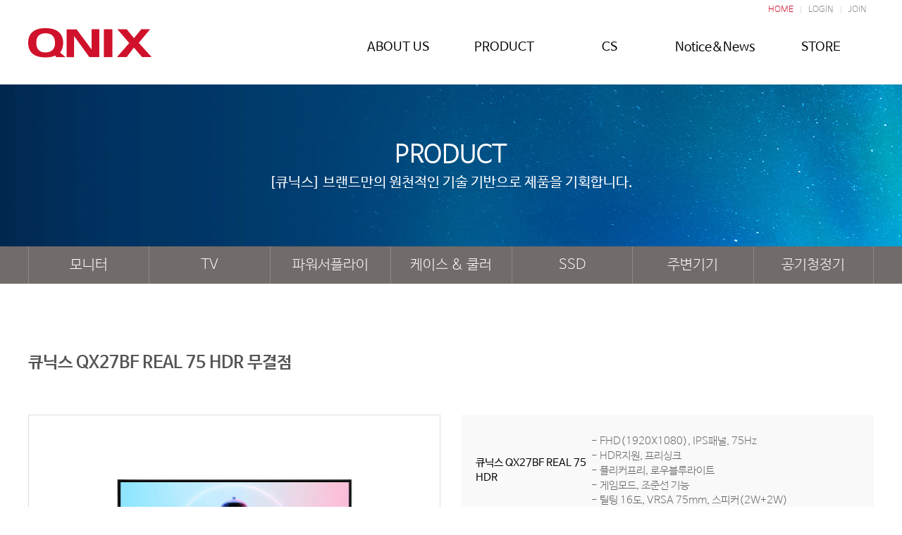

--- FILE ---
content_type: text/html; charset=UTF-8
request_url: http://qnixgroup.co.kr/?act=shop.goods_view&GS=78&GC=GD00
body_size: 40661
content:
<!DOCTYPE html>
<html lang="ko">
	<head>
		<meta http-equiv="content-type" content="text/html; charset=UTF-8">
		<meta http-equiv="X-UA-Compatible" content="IE=Edge">
		<meta name="viewport" content="width=device-width, initial-scale=1.0">
		<meta name="description" content="">
		<meta name="author" content="whois">
		<link rel="shortcut icon" href="" />

		<title>주식회사 비엔엠큐닉스</title>

		<!-- SEO HEAD START -->
		
<meta name="robots" content="all" />
<link rel="canonical" href="http://qnixgroup.co.kr" />
<meta name="author" content="주식회사 비엔엠큐닉스" />
<meta property="og:type" content="website" />
<meta property="og:url" content="http://qnixgroup.co.kr" />
<meta property="og:title" content="주식회사 비엔엠큐닉스" />
		<!-- SEO HEAD END -->

 
		<!-- Google-Fonts -->
		<link href='http://fonts.googleapis.com/css?family=Source+Sans+Pro:300,400,600,700' rel='stylesheet' type='text/css'>
		<link href='http://fonts.googleapis.com/css?family=Roboto+Slab:400,300,700' rel='stylesheet' type='text/css'>
		<!-- Bootstrap core CSS -->
		<link href="/common/images/css/bootstrap.min.css?v=202405091600" rel="stylesheet">
		<!-- Owl-carousel CSS -->
		<link href="/common/images/css/owl.carousel.css?v=202405091600" rel="stylesheet">
		<link href="/common/images/css/owl.theme.css?v=202405091600" rel="stylesheet">
		<!--external css-->
		<link href="/common/images/css/simple-line-icons.css?v=202405091600" rel="stylesheet" />
		<link href="/common/images/css/font-awesome.min.css?v=202405091600" rel="stylesheet" />
		<link href="/common/images/plugins/flag-icon-css/css/flag-icon.min.css?v=202405091600" rel="stylesheet">
		<link href="/common/images/plugins/animate-css/animate.min.css?v=202405091600" rel="stylesheet">
		<!--popups css-->
		<link href="/common/images/css/magnific-popup.css?v=202405091600" rel="stylesheet" type="text/css">
		<!--animate css-->
		<link href="https://cdnjs.cloudflare.com/ajax/libs/animate.css/3.5.1/animate.min.css" rel="stylesheet">

				<!-- user common css -->
		<link href="/data/tpl/style.css?v=202405091600&%7B=date%28'ymdhis')}" rel="stylesheet">
		<link href="/data/tpl/sub.css?v=202405091600&%7B=date%28'ymdhis')}" rel="stylesheet">
		<!-- /user common css -->
		
		<!-- Custom styles for this template -->
		<link href="/common/images/css/custom.css?v=202405091600" rel="stylesheet">
		
		<!-- jQuery preloaded plugins -->
		<script src="/common/images/plugins/isotope/dist/isotope.pkgd.min.js?v=202405091600"></script>

		<!-- DEFAULT HEAD AREA : 빌더 기본 정보입니다. 해당 내용 삭제 시 문제가 발생할 수 있습니다. -->
		<link href='/tpl/common.css?v=202405091600' type='text/css' rel='stylesheet' />
		<link href='/common/js/jquery/theme/jquery.theme.css?v=202405091600' type='text/css' rel='stylesheet' />
		<script type='text/javascript' src='/common/js/sky.rama.js?v=202405091600'></script>
		<script type='text/javascript' src="/common/js/jquery/jquery.v1.9.1.min.js?v=202405091600"></script>
		<script type='text/javascript' src="/common/js/jquery/jquery-migrate-1.3.0.min.js?v=202405091600"></script>
		<script type='text/javascript' src='/common/js/i18n/jquery.i18n.properties-min-1.0.9.js?v=202405091600'></script>
		<script type='text/javascript' src='/?act=common.set_langvar&v=201510020000'></script>
		<script type='text/javascript' src='/common/js/durian.common.js?v=202405091600'></script>
		<script type='text/javascript' src='/common/js/jquery/jquery-ui.custom.min.js?v=202405091600'></script>
		<script type='text/javascript' src="/common/js/jquery/jquery.blockUI.js?v=202405091600"></script>	
		<!-- /DEFAULT HEAD AREA -->
		
		<script src="/common/images/plugins/imagesloaded/imagesloaded.pkgd.js?v=202405091600"></script>
		
		<!-- HTML5 shim and Respond.js IE8 support of HTML5 tooltipss and media queries -->
		<!--[if lt IE 9]>
		<script src="/common/images/js/html5shiv.js?v=202405091600"></script>
		<script src="/common/images/js/respond.min.js?v=202405091600"></script>
		<![endif]-->
		
		<!-- js -->
		<script type="text/javascript">
			var SITE_ID = 'chajobs-000';
			var IMG_SERVER = '';
		</script>
		<!-- /js -->

				<!-- user js -->
		<script type="text/javascript" src="/data/tpl/common.js?v=202405091600"></script>
		<!-- /user js -->
		

	</head>

	<body data-spy="scroll" data-offset="80">

		<div id="wrapper">
			<!-- Preloader -->
			<div class="animationload">
				<div class="loader">&nbsp;</div>
			</div> 
			<!-- End Preloader -->
			
			<!--[[AREA_TOP_START]]-->
			<div id="header">
				<div>
					<!--L_SITE_LOGO[[[--><!-- Image Upload Logo -->
<div id="L_SITE_LOGO">
			<h1>
			<a href="/?act=main"><img src="/data/file/logo.jpg" border="0" ></a>
		</h1>
	</div>


<!-- Text Logo -->
<!-- <a class="navbar-brand" href="/"><h1>LOGO TYPE</h1></a> --><!--L_SITE_LOGO]]]-->
					<div id="menuArea"><!--L_TOP_MENU[[[--><div class="nav-bg"></div>
		
<div class="nav-btn">
	<span></span>
	<span></span>
	<span></span>
</div>	

<nav id="nav">
	<!--L_TOP_GNB[[[--><div class="util-menu">
	<ul>
		<li><a href="/">HOME</a></li>
			<li><a href="/?act=user.user_login">LOGIN</a></li>
		<li><a href="/?act=user.user_join_agree">JOIN</a></li>
		<!-- <li><a href="/?act=shop.cart">CART</a></li> -->
		<!-- <li><a href="/?act=shop.guest_auth">ORDERLIST</a></li> -->
		</ul>
</div><!--L_TOP_GNB]]]-->

	<h2 class="hidden">사이트 메뉴</h2>
	<ul class="navigation">
		<li>
			<a href="/?act=info.page&pcode=sub1_1" class="main-menu">ABOUT US</a>
			<ul class="sub-menu">
				<li><a href="/?act=info.page&pcode=sub1_1">큐닉스그룹 소개</a></li>
				<li><a href="/?act=info.page&pcode=sub1_2">큐닉스 브랜드 연혁</a></li>
				<li><a href="/?act=affiliates.page&pcode=sub1_3">PARTNERS</a></li>
                <li><a href="/?act=info.page&pcode=sub1_4">오시는 길</a></li>
			</ul>
		</li>
		<li>
			<a href="/?act=shop.goods_list&GC=GD00" class="main-menu">PRODUCT</a>
			<ul class="sub-menu">
				<li><a href="/?act=shop.goods_list&GC=GD00">모니터</a></li>
                <li><a href="/?act=shop.goods_list&GC=GD06">TV</a></li>
				<li><a href="/?act=shop.goods_list&GC=GD03">파워서플라이</a></li>
				<li><a href="/?act=shop.goods_list&GC=GD04">케이스 &amp; 쿨러</a></li>
				<li><a href="/?act=shop.goods_list&GC=GD05">SSD</a></li>
				<li><a href="/?act=shop.goods_list&GC=GD02">주변기기</a></li>
				<li><a href="/?act=shop.goods_list&GC=GD01">공기청정기</a></li>
			</ul>
		</li>
		<li>
			<a href="/?act=board&bbs_code=sub3_1" class="main-menu">CS</a>
			<ul class="sub-menu">
				<li><a href="/?act=board&bbs_code=sub3_1">FAQ</a></li>
				<li><a href="/?act=info.page&pcode=sub3_2">A/S 센터 안내</a></li>
                <li><a href="/?act=board&bbs_code=sub3_3">A/S 규정 안내</a></li>
                <li><a href="/?act=event.form_application&pcode=59fc095ac4ebd966069245818">A/S 온라인 접수</a></li>
			</ul>
		</li>
		<li>
			<a href="/?act=board&bbs_code=sub4_1" class="main-menu">Notice&News</a>
			<ul class="sub-menu">
				<li><a href="/?act=board&bbs_code=sub4_1">Notice&News</a></li>
				<li><a href="/?act=board&bbs_code=sub4_2">큐닉스 라운지</a></li>
			</ul>
		</li>
		<li>
			<a href="https://m.smartstore.naver.com/qnixgroup" target="_blank" class="main-menu">STORE</a>
			<ul class="sub-menu">
				<li><a href="https://m.smartstore.naver.com/qnixgroup" target="_blank">STORE</a></li>
			</ul>
		</li>
	</ul>
</nav><!--L_TOP_MENU]]]--></div>
				</div>
			</div>

			<div id="subContainer">
				<!--[[AREA_LEFT_START]]-->
				<div id="subTop">
					<!--L_LEFT_MENU[[[--><div class="sub-visual">
	<div>
		<h2>PRODUCT<br><span>[큐닉스] 브랜드만의 <br>원천적인 기술 기반으로 제품을 기획합니다.</span></h2>
	</div>
</div>
<div class="sub-tab">
	<ul class="col-7">
		<li><a href="/?act=shop.goods_list&GC=GD00">모니터</a></li>
        <li><a href="/?act=shop.goods_list&GC=GD06">TV</a></li>
		<li><a href="/?act=shop.goods_list&GC=GD03">파워서플라이</a></li>
		<li><a href="/?act=shop.goods_list&GC=GD04">케이스 &amp; 쿨러</a></li>
		<li><a href="/?act=shop.goods_list&GC=GD05">SSD</a></li>
		<li><a href="/?act=shop.goods_list&GC=GD02">주변기기</a></li>
        <li><a href="/?act=shop.goods_list&GC=GD01">공기청정기</a></li>
	</ul>
</div><!--L_LEFT_MENU]]]-->
				</div>
				<!--[[AREA_LEFT_END]]-->

				<!--[[AREA_BODY_START]]-->
				<div id="subContents">
					<!--BODY[[[--><script type="text/javascript" src="/common/images/plugins/owl-carousel.2.0.0/owl.carousel.js"></script>

<style type="text/css">
	.goods-wrap .goods-title h4{
		font-weight:bold;
		font-size: 24px;
		margin-bottom:5%;
		word-break: break-all;
	}
	.goods-wrap .goods-title h4 span{
		display:inline-block;
		padding:2px 5px;
		color:#fff;
		font-size:11px;
		letter-spacing:-0.3px;
		font-weight:normal;
		vertical-align:middle;
	}

	.goods-wrap .goods-title h4 .flag1{background:#F52C2E; border:1px solid #C30A0D;}
	.goods-wrap .goods-title h4 .flag2{background:#A9C538; border:1px solid #8EAC14;}
	.goods-wrap .goods-title h4 .flag3{background:#3EC4C3; border:1px solid #289998;}
	.goods-wrap .goods-title h4 .flag4{background:#519BF7; border:1px solid #1975E7;}

	.goods-wrap .goods-thumb {
		box-sizing:border-box;
		border:1px solid #ddd;
		height: 408px;
		margin: 0 auto;
		width: 100%;
	}

	.goods-wrap .goods-thumb .viewport {
		height: 100%;
		position: relative;
		text-align: center;
		vertical-align: middle;
	}

	.goods-wrap .goods-thumb .viewport img {
		cursor: pointer;
		left: 0;
		right: 0;
		top: 0;
		bottom: 0;
		margin: auto;
		width: auto;
		height: auto;
		max-width: calc(100% - 10px);
		max-height: calc(100% - 10px);
		position: absolute;
	}
	.goods-wrap .goods_info{
		padding:20px;
		background:#f9f9f9;
		border-top:0;
	}
	.goods-wrap .goods_info table,
	.goods-wrap .goods_info table th,
	.goods-wrap .goods_info table td {
		border: 0;
	}

	.goods-wrap .goods_info table tr th,
	.goods-wrap .goods_info table tr td {
		padding: 7px 0;
	}
	.goods-wrap .goods_info table tr th{
		font-weight:normal;
		color:#000;
	}
	.goods-wrap .goods_info table tr td{
		color:#666;
	}
	.goods-wrap .goods_info table tr:last-child {
		margin-bottom: 0;
	}

	.goods-wrap .goods_info tr[req_grp] td {
	}

	.goods-wrap .goods_info tr[req_grp] td .req-item,
	.goods-wrap .goods_info tr[addopt_grp_seq] td .aopt-item {
		background: #f2f2f2;
		overflow: hidden;
		padding: 12px;
	}

	.goods-wrap .goods_info .qty .input-group {
		width: 120px;
	}

	.goods-wrap .goods_info .qty .input-group .form-control {
		height:34px;
		text-align: center;
	}

	.goods-wrap .goods_info div[area1] {
		margin-bottom:6px;
		position: relative;
	}

	.goods-wrap .goods_info div[area1] .btn-remove {
		position: absolute;
		right: 0;
		top: 0
	}

	.goods-wrap .goods_info div[area2] {
		float: left;
		height: 34px;
		width: 110px;
	}

	.goods-wrap .goods_info div[area2] input.form-control {
		background: #fff;
		height: 34px;
		text-align: center;;
	}

	.goods-wrap .goods_info div[area3] {
		float: right;
		height: 34px;
		line-height: 34px;
		/*width: calc(100% - 80px);*/
	}
	.goods-wrap .goods_info .red{
		font-weight:bold;
		color:#ED3B3B;
	}
	.goods-wrap .goods_info .blue{
		font-weight:bold;
		color:#337ab7;
	}
	.goods-wrap .goods-content {
		margin-top: 50px;
	}

	.goods-wrap .goods-content .goods-content-header {
		margin-bottom: 30px;
		padding: 10px 0;
		border-bottom: 1px solid #545454;
	}

	.goods-wrap .goods-content .goods-content-header h5{
		font-weight:bold;
		line-height:25px;
		font-size:18px;
	}

	.goods-wrap .goods-content img { max-width: 100%; max-height: 100%; width: auto !important; height: auto !important; }

	#imgSlide{
		margin-top:20px;
		height: 75px;
		position: relative;
	}
	#imgSlide .goods-thumb-list {
		height: 100%;
		overflow: hidden;
		position: relative;
	}
	#imgSlide .goods-thumb-list .owl-stage-outer {
		height: 100%;
	}
	#imgSlide .goods-thumb-list .owl-stage-outer .owl-stage {
		height: 100%;
	}
	#imgSlide .goods-thumb-list .owl-stage-outer .owl-stage .owl-item {
		height: 100%;
	}
	#imgSlide .goods-thumb-list .owl-stage-outer .owl-stage .owl-item .owl-carousel-item {
		height: 100%;
	}
	#imgSlide .goods-thumb-list .owl-stage-outer .owl-stage .owl-item .owl-carousel-item img {
		max-width: 100%;
		max-height: 100%;
		width: auto;
		height: auto;
	}
	#imgSlide .goods-thumb-list .owl-controls{
		margin-top:0;
	}
	#imgSlide .goods-thumb-list .owl-carousel-item {
		cursor: pointer;
		text-align: center;
	}
	#imgSlide .goods-thumb-list .owl-controls .owl-nav .owl-prev,
	#imgSlide .goods-thumb-list .owl-controls .owl-nav .owl-next {
		position: absolute;
		width: 25px;
		height: 75px;
		z-index: 1000;
		font-size: 15px;
		color: #fff;
		background: rgba(0, 0, 0, 0.4);
		cursor: pointer;
		line-height: 75px;
		top: 0;
	}

	#imgSlide .owl-controls {
	}

	#imgSlide .owl-controls .owl-nav .owl-prev {
		left: 0;
		position: absolute;
		top: 0;
	}
	#imgSlide .owl-controls .owl-nav .owl-next {
		position: absolute;
		top: 0;
		right: 0;
	}

	.btn-soldout{
		display: inline-block;
		padding: 8px 15px;
		margin-bottom: 0;
		font-size: 14px;
		font-weight: 400;
		background: #eee;
		border: 1px solid #ccc;
		color: #959595;
		vertical-align: middle;
	}

	.btn-plus,
	.btn-minus {
		cursor: pointer;
		display: inline-block;
		font-size: 12px;
		height: 34px;
		line-height: 34px;
		text-align: center;
		top: 0;
		width: 34px;
		border-top:1px solid #ccc;
		border-bottom:1px solid #ccc;
	}
	.btn-plus{
		border-right:1px solid #ccc;
	}
	.btn-minus{
		border-left:1px solid #ccc;
	}
	.btn-remove {
		cursor: pointer;
		display: inline-block;
		font-size: 12px;
		background: transparent;
		color: #bbb;
	}

	.btn-plus:before {
		content: "\2b";
	}

	.btn-minus:before {
		content: "\2212";
	}

	.btn-remove:before {
		content: "\e014";
	}

	@media (max-width: 767px) {
		.goods-thumb-wrap{
			margin-bottom:30px;
		}
		.goods-wrap .goods-thumb{
			max-width:100%;
		}
	}
</style>

<div class='goods-wrap'>
	<form method="post" action="/" id="goodsForm" name="goodsForm" style="margin: 0px;">
		<input type="hidden" name="act" value="shop.upcart">
		<input type="hidden" name="good_seq" value="78">
		<input type="hidden" name="good_cate" value="GD00">
		<input type="hidden" name="item_cnt" value="">
		<input type="hidden" name="mode" value="">

		<div class='row'>
			<div class='goods-title col-xs-12'>
				<h4>
					큐닉스 QX27BF REAL 75 HDR 무결점																								</h4>
			</div>
			<div class='goods-thumb-wrap col-xs-12 col-sm-6'>
				<div class='goods-thumb'>
					<div class="viewport">
						<img id="img_good_view" seq="78" src="/data/goods/78/QX27BF_2000-01_1.jpg" onerror="Durian.imgDefault(this, '/data/');" onclick="imgView(this.src);">
					</div>
				</div>
				<div id="imgSlide">
					<div class='goods-thumb-list'>
													<div class="owl-carousel-item">
								<img id="img_good_thumb00" src="/data/goods/78/QX27BF_2000-01_1.jpg" onerror="Durian.imgDefault(this, '/data/');">
							</div>
													<div class="owl-carousel-item">
								<img id="img_good_thumb01" src="/data/goods/x1946925150/40600101113441678_723025118.jpg" onerror="Durian.imgDefault(this, '/data/');">
							</div>
													<div class="owl-carousel-item">
								<img id="img_good_thumb02" src="/data/goods/x1946925150/40600101497873622_2046237254.jpg" onerror="Durian.imgDefault(this, '/data/');">
							</div>
													<div class="owl-carousel-item">
								<img id="img_good_thumb03" src="/data/goods/x1946925150/40600101908506905_2138822402.jpg" onerror="Durian.imgDefault(this, '/data/');">
							</div>
													<div class="owl-carousel-item">
								<img id="img_good_thumb04" src="/data/goods/x1946925150/40600102682344176_917425506.jpg" onerror="Durian.imgDefault(this, '/data/');">
							</div>
													<div class="owl-carousel-item">
								<img id="img_good_thumb05" src="/data/goods/78/QX27BF_2000-03.jpg" onerror="Durian.imgDefault(this, '/data/');">
							</div>
													<div class="owl-carousel-item">
								<img id="img_good_thumb06" src="/data/goods/78/QX27BF_2000-05.jpg" onerror="Durian.imgDefault(this, '/data/');">
							</div>
													<div class="owl-carousel-item">
								<img id="img_good_thumb07" src="/data/goods/78/QX27BF_2000-04.jpg" onerror="Durian.imgDefault(this, '/data/');">
							</div>
											</div>
				</div>
			</div>
			<div class='goods-info col-xs-12 col-sm-6'>
				<div class='info-body'>
					<table cellspacing="0" cellpadding="0" width="100%" class="table">
						<tbody>
							<!-- 상품코드 -->
							<tr>
								<td class="goods_info">
																																								<table cellspacing="0" cellpadding="0" width="100%">
												<colgroup>
													<col width="30%"/>
													<col width="70%"/>
												</colgroup>
																								<tr>
													<th>큐닉스 QX27BF REAL 75 HDR</th>
													<td>- FHD(1920X1080), IPS패널, 75Hz<br />
- HDR지원, 프리싱크<br />
- 플리커프리, 로우블루라이트<br />
- 게임모드, 조준선 기능<br />
- 틸팅 16도, VRSA 75mm, 스피커(2W+2W)</td>
												</tr>
																							</table>
																																					</td>
							</tr>
						</tbody>
					</table>
				</div>
				<div class="info-footer col-xs-12">
					<div class="row text-right">
																			<!-- <button type="button" class="btn btn-sub"  onclick="goUrl('/?act=board&bbs_code=freeboard');" >문의하기</button> -->
							<button type="button" class="btn btn-default" onclick="goUrl('./?act=shop.goods_list&GC=GD00')">목록보기</button>
												
					</div>
				</div>
			</div>
		</div>
	</form>

	<!--상품관련 정보 시작-->
	<div class="row">
		<div class="col-xs-12">
						<div class="goods-content">
				<div class="goods-content-header">
					<h5>큐닉스 QX27BF REAL 75 HDR</h5>
				</div>
				<div style="text-align: left;"><br></div><div><br><div style="text-align: center;"><img src="http://chajobs-000.whoisgh.com/data/file/djcm1IFmvBeR.jpg" alt="QX27BF_860_full.jpg" style="width: 860px; height: 21885px;"></div><br><br></div>			</div>
											</div>
	</div>
	<!--상품관련 정보 끝-->
</div>

<div class="modal fade bs-example-modal-lg thumb-modal" tabindex="-1" role="dialog" aria-labelledby="myLargeModalLabel" aria-hidden="true">
	<div class="modal-dialog">
		<img src="" onclick="jQuery('.thumb-modal').modal('hide');">
	</div>
</div>

<script type="text/javascript">
	var dls_fee_free_cond = 0;

			var _price = '0';
		var _dprice = '0';
		var _item = null;
		var _qty = 1;
		var _tprice = 0;

		function isOnlyNum(t){
			var ival = t.value;
			var regNum = /[^0-9]/g;

			if(true == regNum.test(ival)){

				ival = ival.replace(regNum, '');
			}

			ival = parseInt(ival);

			if('NaN' == ival.toString() || ival < 1){
				ival = 1;
			}

			t.value = ival;
			_qty = ival;

			calTotalPrice();
		}


		function setqty(mode) {
			var regNum = /[^0-9]/g;

			if(mode != 'up' && mode != 'down'){
				return;
			}

			qty = jQuery(_item).val();
			qty = parseInt(qty);

			if(qty.toString() == 'NaN'){
				return false;
			}

			if('up' == mode){
				qty = qty + 1;
			}else{
				qty = qty - 1;
			}

			if(qty < 1){
				qty = 1;
			}

			jQuery(_item).val(qty);
			_qty = qty;

			calTotalPrice();
		}


		function calTotalPrice(){

			var $ = jQuery;

			price = parseInt(_price);
			dprice = parseInt(_dprice);
			if(price.toString() == 'NaN'){return;}
			if(dprice.toString() == 'NaN'){return;}

			_tprice = (price * parseInt(_qty)) + dprice;

			var add_amounts = $("input[addopt_amount]");
			if(add_amounts.size() > 0){

				add_amounts.each(function (){
					var aopt_seq = $(this).attr('aopt_seq');
					if('' == aopt_seq){
						return true;
					}

					var opt = $("option[aopt_seq][value='"+ aopt_seq +"']");
					if(opt.size() == 0){
						return true;
					}

					var price = parseInt(opt.attr('aopt_price'));
					var amount = parseInt(this.value);

					if(price.toString() == 'NaN' || amount.toString() == 'NaN'){
						return true;
					}

					var add_price = parseInt(price * amount);
					$("span[addopt_total_price][aopt_seq='"+ aopt_seq +"']").text(number_format(add_price));
					_tprice = _tprice + add_price;
				});
			}

			if((_tprice - dprice) >= dls_fee_free_cond){
				$("#dls_default_fee").text('0원');
				_tprice = _tprice - dprice;
			}else{
				$("#dls_default_fee").text(number_format(dprice) + '원');
			}

			jQuery("#tprice_area").html(number_format(_tprice) + '원');
		}
		</script>

<script type="text/javascript">
	function goUrl(url){
		if(url){
			window.location.href = url;
		}
	}

	function checkIE(){
		var ua = window.navigator.userAgent;
		var msie = ua.indexOf('MSIE ');
		if(msie > 0){
			return true;
		}

		var trident = ua.indexOf('Trident/');
		if(trident > 0){
			return true;
		}

		return false;

	}

	function resizeImg(thisImg){
		var max_width = 360;
		var max_height = 360;

		var _this = jQuery(thisImg);

		var _width = _this.width();
		var _height = _this.height();

		if( _width > _height ){
				_this.css({width:max_width, height:"auto"});
		}else if( _height > _width ){
				_this.css({width:"auto", height:max_height});
		}else{
			_this.css({width:max_width, height:"auto"});
		}

		_width = _this.width();
		_height = _this.height();

		if(parseInt(_width) > max_width){
			_this.css({width:max_width, height:"auto", visibility:"visible"});
			return;
		}

		if(parseInt(_height) > max_height){
			_this.css({width:"auto", height:max_height, visibility:"visible"});
			return;
		}

		_this.css({visibility:"visible"});
	}

	// 이미지가 300*300 미만이면 원본 사이즈 그대로 보여주기.
	function checkImg(img){


		if('undefined' != typeof img.naturalWidth && 'undefined' != typeof img.naturalHeight){

			if(img.naturalWidth < 360 && img.naturalHeight < 360){

				var tWidth = img.naturalWidth;
				var tHeight = img.naturalHeight;
				jQuery(img).css({width:tWidth, height:tHeight});
				img.style.visibility = 'visible';
				return;
			}
		}

		resizeImg(img);

	}

	function gourl(url){
		if(url){
			window.location.href = url;
		}
	}

	function download_manual(url){

		if(!url){
			return;
		}

		if(window.confirm('매뉴얼을 다운로드 받으시겠습니까?')){
			gourl(url);
		}
	}

	// 상품이미지 크게보기
	function popupImageDetail(evt, obj)
	{
		Event.stop(evt);

		var seq = obj.getAttribute('seq');
		var w = 710;
		var h = 680;

		if(checkIE()){
			w = 707;
			h = 675;
		}


		Durian.openWin('image_detail', '?act=shop.popup_goods_image_detail&ch=pop&GS=' + seq, w, h, 'no');
	}

	// 상품이미지 썸네일 적용
	function changeGoodImage(evt, obj)
	{
		Event.stop(evt);

		var img = jQuery('#img_good_view').get(0);

		img.src = obj.src;
	}



	function number_format(num) {
		var num_str = num.toString();
		var result = "";

		for(var i=0; i<num_str.length; i++){
			var tmp = num_str.length - (i+1);

			if(((i%3)==0) && (i!=0)) {
				result = ',' + result;
			}

			result = num_str.charAt(tmp) + result;
		}

		return result;
	}

	function goPay(good_seq){

		upCart(good_seq, 'buy');
	}

	function upCart(good_seq, mode){

		var $ = jQuery;
		var auth_mode = '1';
		var isLogin = '';
		var good_cate = 'GD00';
		var item_cnt = $("input[name='itemcnt']").val();
		var req_exist = '';

		if(!good_seq){
			Durian.alert("상품코드값이 없습니다.");
			return false;
		}

		if('1' == req_exist && $("input[req_amount]").size() < 1){
			var req_names = '';
			Durian.alert("[필수옵션 - " + req_names + "]을/를 설정해 주세요.");
			return false;
		}

		if($("select[addopt_req_flag='r']").size() > 0){
			var addopt_r = {ret:true, addopt_grp_seq:''};
			$("select[addopt_req_flag='r']").each(function (){

				var addopt_grp_seq = $(this).attr('addopt_grp_seq');
				var _tr = $("tr[addopt_grp_seq='"+ addopt_grp_seq +"']");
				if($("input[addopt_amount]", _tr.get(0)).size() < 1){
					addopt_r.ret = false;
					addopt_r.addopt_grp_seq = addopt_grp_seq;
					return false;
				}
			});

			if(false == addopt_r.ret){
				var addopt_name = $("select[addopt_grp_seq='" + addopt_r.addopt_grp_seq + "']").attr('addopt_name');
				Durian.alert("[추가구성 - " + addopt_name + "]을/를 설정해 주세요.");
				return false;
			}
		}

		if('1' == auth_mode && !isLogin){

			var reurl = '/?act=shop.goods_view&GS=78&GC=GD00';

					if('1' == req_exist){

						$("input[req_amount]").each(function (){

							reurl = reurl + '&' + this.name + '=' + this.value;

						});

					}else{

						if(item_cnt){
							reurl = reurl + '&itemcnt=' + item_cnt;
						}
					}


					if($("input[addopt_amount]").size() > 0){
						$("input[addopt_amount]").each(function (){

							reurl = reurl + '&' + this.name + '=' + this.value;

						});
					}

					reurl = encodeURIComponent(reurl);

					var url = '?act=user.user_login&reurl='+reurl;
					window.location.replace(url);

			return;
		}

		if('2' == auth_mode && !isLogin){

			Durian.confirmShopLogin("로그인 해주세요.",
				function (){
					var reurl = '/?act=shop.goods_view&GS=78&GC=GD00';

					if('1' == req_exist){

						$("input[req_amount]").each(function (){

							reurl = reurl + '&' + this.name + '=' + this.value;

						});

					}else{

						if(item_cnt){
							reurl = reurl + '&itemcnt=' + item_cnt;
						}
					}


					if($("input[addopt_amount]").size() > 0){
						$("input[addopt_amount]").each(function (){

							reurl = reurl + '&' + this.name + '=' + this.value;

						});
					}

					reurl = encodeURIComponent(reurl);

					var url = '?act=user.user_login&reurl='+reurl;
					window.location.replace(url);
					return;
				},
				function (){
					var f = $("#goodsForm").get()[0];
					f.act.value = 'shop.guest_autologin';
					f.good_seq.value = good_seq;
					f.good_cate.value = good_cate;

					if('' == req_exist){
						f.item_cnt.value = item_cnt;
						if(!item_cnt){
							f.item_cnt.value = 1;
						}
					}
					if(mode){
						f.mode.value = mode;
					}
					f.submit();
					return;
				}
			);

			return;
		}


		var f = $("#goodsForm").get()[0];
		f.act.value = 'shop.upcart';
		f.good_seq.value = good_seq;
		f.good_cate.value = good_cate;
		if('' == req_exist){
			f.item_cnt.value = item_cnt;
			if(!item_cnt){
				f.item_cnt.value = 1;
			}
		}
		if(mode){
			f.mode.value = mode;
		}
		f.submit();
	}

	function selectReqOptions(sel, opt){

		var $ = jQuery;

		if('' == opt.value){
			return;
		}

		var ropt_total = $(sel).attr('ropt_total');
		var ropt_name1 = $(sel).attr('ropt_name1');
		var ropt_name2 = $(sel).attr('ropt_name2');
		var req_seq = opt.value;
		var ropt_value1 = $(opt).attr('ropt_value1');
		var ropt_value2 = $(opt).attr('ropt_value2');
		var ropt_price = $(opt).attr('ropt_price');
		var ropt_format_price = $(opt).attr('ropt_format_price');

		var tpl = $("#req_option_tpl").html();
		tpl = tpl.replace(/__req_seq__/g, req_seq);

		var _tr = $("tr[req_grp]");
		var _td = $("tr[req_grp] > td");
		var _div = $("tr[req_grp] > td div[req_seq='"+ req_seq +"']");

		var existed_amount = '';
		if(_div.size() > 0){
			existed_amount = $("input[req_seq='"+ req_seq +"']", _div.get(0)).get(0).value;
			$(tpl).replaceAll(_div.get(0));
		}else{
			_td.append(tpl);
		}

		var div = $("tr[req_grp] > td div[req_seq='"+ req_seq +"']");
		var area1_html = '[' + ropt_name1 + ('' != ropt_name2 ? '/' + ropt_name2 : '' ) + '] ' + ropt_value1 + ('' != ropt_value2 ? ':' + ropt_value2 : '' ) + '<span onclick="delReqOption(\''+ req_seq +'\');" class=" btn-remove glyphicon"></span>';
		var area3_html = '<span req_total_price req_seq="'+ req_seq +'">'+ ropt_format_price +'</span>원';

		$("[area1]", div.get(0)).html(area1_html);
		$("[area3]", div.get(0)).html(area3_html);

		if('' != existed_amount){
			$("input[req_seq='"+ req_seq +"']", div.get(0)).get(0).value = parseInt(existed_amount) + 1;
		}

		_tr.show();

		$("option", sel).attr('selected', false);
		$("option[value='']", sel).attr('selected', true);

		calTotalPrice();
	}

	function selectAddOptions(sel, opt){
		var $ = jQuery;

		if('' == opt.value) return;

		var req_exist = '';
		var req_names = '';

		if('1' == req_exist && $("input[req_amount]").size() < 1){
			Durian.alert("[필수옵션 - " + req_names + "]을/를 먼저 설정해 주세요.");

			$("option", sel).attr('selected', false);
			$("option[value='']", sel).attr('selected', true);
			return;
		}

		var addopt_name = $(sel).attr('addopt_name');
		var addopt_grp_seq = $(sel).attr('addopt_grp_seq');
		var aopt_seq = opt.value;
		var aopt_value = $(opt).attr('aopt_value');
		var aopt_price = $(opt).attr('aopt_price');
		var aopt_format_price = $(opt).attr('aopt_format_price');

		var tpl = $("#add_option_tpl").html();
		tpl = tpl.replace(/__aopt_seq__/g, aopt_seq);

		var _tr = $("tr[addopt_grp_seq='"+ addopt_grp_seq +"']");
		var _td = $("tr[addopt_grp_seq='"+ addopt_grp_seq +"'] > td");
		var _div = $("tr[addopt_grp_seq='"+ addopt_grp_seq +"'] > td div[aopt_seq='"+ aopt_seq +"']");

		var existed_amount = '';
		if(_div.size() > 0){
			existed_amount = $("input[aopt_seq='"+ aopt_seq +"']", _div.get(0)).get(0).value;
			$(tpl).replaceAll(_div.get(0));
		}else{
			_td.append(tpl);
		}

		var div = $("tr[addopt_grp_seq='"+ addopt_grp_seq +"'] > td div[aopt_seq='"+ aopt_seq +"']");
		var area1_html = '[추가구성] ' +  addopt_name + ': ' + aopt_value + '<span onclick="delAddOption(\''+ aopt_seq +'\');" class="btn-remove glyphicon"></span>';
		var area3_html = '<span addopt_total_price aopt_seq="'+ aopt_seq +'">'+ aopt_format_price +'</span>원';

		$("[area1]", div.get(0)).html(area1_html);
		$("[area3]", div.get(0)).html(area3_html);

		if(existed_amount && aopt_price > 0){
			$("input[aopt_seq='"+ aopt_seq +"']", div.get(0)).get(0).value = parseInt(existed_amount) + 1;
		}

		if(0 == aopt_price){
			$(".input-group-btn", div.get(0)).remove();
			$("input[aopt_seq='"+ aopt_seq +"']", div.get(0)).val(1);
			$("input[aopt_seq='"+ aopt_seq +"']", div.get(0)).attr('readonly', true);
		}

		_tr.show();

		$("option", sel).attr('selected', false);
		$("option[value='']", sel).attr('selected', true);

		// 가격 0원인 동일한 추가구성을 또 추가한 경우.
		if(existed_amount && 0 == aopt_price){

			var msg = '[' + addopt_name + ': ' + aopt_value + ']은/는 무료 추가구성품이어서, 1개만 추가할 수 있습니다.';
			Durian.alert(msg);
		}

		calTotalPrice();
	}

	function setqty_req(req_seq, mode) {
		var regNum = /[^0-9]/g;
		var $ = jQuery;

		if(mode != 'up' && mode != 'down'){
			return;
		}

		if('' == req_seq){
			return;
		}

		var _obj = $("input[req_amount][req_seq='"+ req_seq +"']");
		if(_obj.size() != 1){
			return;
		}

		var obj = _obj.get(0);

		qty = $(obj).val();
		qty = parseInt(qty);

		if(qty.toString() == 'NaN'){
			return;
		}

		if('up' == mode){
			qty = qty + 1;
		}else{
			qty = qty - 1;
		}

		if(qty < 1){
			qty = 1;
		}

		$(obj).val(qty);

		calTotalPrice();
	}

	function setqty_addopt(aopt_seq, mode) {
		var regNum = /[^0-9]/g;
		var $ = jQuery;

		if(mode != 'up' && mode != 'down'){
			return;
		}

		if('' == aopt_seq){
			return;
		}

		var _obj = $("input[addopt_amount][aopt_seq='"+ aopt_seq +"']");
		if(_obj.size() != 1){
			return;
		}

		var obj = _obj.get(0);

		qty = $(obj).val();
		qty = parseInt(qty);

		if(qty.toString() == 'NaN'){
			return;
		}

		if('up' == mode){
			qty = qty + 1;
		}else{
			qty = qty - 1;
		}

		if(qty < 1){
			qty = 1;
		}

		$(obj).val(qty);

		calTotalPrice();
	}

	function delReqOption(req_seq){

		if('' == req_seq){
			return;
		}

		var $ = jQuery;

		$("div[req_seq='"+ req_seq +"']").remove();
		calTotalPrice();

	}

	function delAddOption(aopt_seq){

		if('' == aopt_seq){
			return;
		}

		var $ = jQuery;

		$("div[aopt_seq='"+ aopt_seq +"']").remove();
		calTotalPrice();
	}

	function isOnlyNum2(t){
		var ival = t.value;
		var regNum = /[^0-9]/g;

		if(true == regNum.test(ival)){

			ival = ival.replace(regNum, '');
		}

		ival = parseInt(ival);

		if('NaN' == ival.toString() || ival < 1){
			ival = 1;
		}

		t.value = ival;


		calTotalPrice();
	}

	// 초기화
	function init()
	{
		// 상품이미지 크게보기
		$l(jQuery('#btn_image_detail').get(0), 'click', popupImageDetail);

		// 상품이미지 썸네일 적용
		$l($$('img_good_thumb##'), 'click', changeGoodImage);

					_item = jQuery('input[name="itemcnt"]').get()[0];
			_qty = parseInt(jQuery(_item).val());
			calTotalPrice();
				// 포커스
		self.focus();
	}

	// 1. event listener
	$load(init);
</script>

<script type="text/template" id="add_option_tpl">
	<div aopt_seq="__aopt_seq__" class="aopt-item">
		<div area1 class="">
		</div>
		<div area2 class="">
			<div class="input-group">
				<div class="input-group-btn">
					<span class='btn-minus glyphicon' onclick="setqty_addopt('__aopt_seq__', 'down');"></span>
				</div>
				<input addopt_amount aopt_seq="__aopt_seq__" type="text"  size="3" name="addopt_amount[__aopt_seq__]" value="1"  class="form-control" onkeydown="isOnlyNum2(this);" onkeyup="isOnlyNum2(this);">
				<div class="input-group-btn">
					<span class='btn-plus glyphicon' onclick="setqty_addopt('__aopt_seq__', 'up');"></span>
				</div>
			</div>
		</div>
		<div area3 class="">
		</div>
	</div>
</script>
<script type="text/template" id="req_option_tpl">
	<div req_seq="__req_seq__" class="req-item">
		<div area1 class="">
		</div>
		<div area2 class="qty">
			<div class="input-group">
				<div class="input-group-btn">
					<span class='btn-minus glyphicon' onclick="setqty_req('__req_seq__', 'down');"></span>
				</div>
				<input req_amount req_seq="__req_seq__" type="text"  size="3" name="req_amount[__req_seq__]" value="1" onkeydown="isOnlyNum2(this);" onkeyup="isOnlyNum2(this);" class="form-control">
				<div class="input-group-btn">
					<span class='btn-plus glyphicon' onclick="setqty_req('__req_seq__', 'up');"></span>
				</div>
			</div>
		</div>
		<div area3 class="">
		</div>
	</div>
</script>

<script type="text/javascript">
	if (typeof galleryInit == 'undefined') {
		galleryModuleOptions = {
			// 기본 옵션, 모든 모듈에 기본적으로 적용되는 옵션
			'default' : {			// 옵션은 http://www.owlcarousel.owlgraphic.com/docs/api-options.html 참고
//				items : 5,				// 보여질 아이템 개수
				autoWidth : false,
				center : true,			// 이미지를 가운데로 정렬
				loop: false,				// 이미지 반복
				mouseDrag : true,		// 마우스 드래그 사용여부
				touchDrag : true,		// 터치 드래그 사용여부
				margin: 15,				//

				nav : true,				// 네비 사용 여부
				navText: ['<i class="fa fa-chevron-left" aria-hidden="true"></i>', '<i class="fa fa-chevron-right" aria-hidden="true"></i>'],	// 네비 문자열
				dots : true,				// 점 네비 사용 여부

				autoplay : false,			// 이미지 자동 전환 사용여부
				autoplayTimeout : 2000,	// 이미지 자동 변경 시간
				smartSpeed : 500,		// 이미지가 전환되는 시간
				autoplayHoverPause: true,	// hover 시 자동전환 멈추기

				responsive: {		// 반응형 옵션 해상도 : {옵션}
					0:	{
						items: 3,
					},
					468: {
						items: 3,
					},
					767: {		 // 예 ) 해상도가 767 이상일 경우 이 옵션을 적용
						items: 3,
					},
				},

				custom : {
					height: '280',
				}
			},
			// 각 갤러리 모듈별로 적용할 옵션, gallery-[code] 형식으로 만들어주면 된다.
		};

		galleryInit = true;
	}

	var $_goodsThumb = jQuery('.goods-thumb');
	$load(function() {
		// 옵션은 gallery-[code] 형식으로 지정해준다.
		jQuery('#imgSlide .goods-thumb-list').owlCarousel2(galleryModuleOptions['default']).show();

		jQuery(window).on('resize', function(e) {
			if ( window.innerWidth <= 420 ) {
				$_goodsThumb.height($_goodsThumb.width());
			} else {
				$_goodsThumb.height(408);
			}
		}).trigger('resize');
	});

	function imgView(src) {
		console.log(src);
		jQuery('.thumb-modal img').attr('src', src);
		jQuery('.thumb-modal').modal();
	}
</script><!--BODY]]]-->
				</div>
				<!--[[AREA_BODY_END]]-->
			</div>

			<!--[[AREA_BOTTOM_START]]-->
			<footer id="footer">
				<!--L_FOOTER[[[--><!-- Footer-copyright -->
<div class="footer-area">
	<ul class="footer-menu">
		<li><a href="/?act=info.provision">이용약관</a></li>
		<li><a href="/?act=info.privacy">개인정보취급방침</a></li>
		<li><a href="/?act=info.no_email_collect">이메일주소무단수집거부</a></li>
	</ul>
	<p class="footer-info">
		(우:07583) 서울특별시 강서구 강서로56가길 63, 6층 (등촌동, 서우빌딩)<span> ｜ </span>
		회사명 : 주식회사 비엔엠큐닉스<span> ｜ </span>
		공동대표 : 서희원, 이미선<span> ｜ </span>
		사업자등록번호 : 164-87-03660<span> ｜ </span>
		Email : maxcha@nate.com<span> ｜ </span>
		Tel : 070-4189-7777<span> ｜ </span>
		Fax : 031-913-7776        <br/>
        AS/센터 : (우)<!--L_ASCENTER_ZIP[[[-->10201

		<!--L_ASCENTER_ZIP]]]--> <!--L_ASCENTER_ADDR[[[-->경기도 고양시 일산 서구 구산로 116
		<!--L_ASCENTER_ADDR]]]-->
	</p>
	<p>Copyright ⓒ 주식회사 비엔엠큐닉스 All rights reserved. <a href="http://dream.whois.co.kr" target="_blank">Designed & Programmed by WHOISDREAM</a></p>
</div>


		<!--L_FOOTER]]]-->
			</footer>
			<!--[[AREA_BOTTOM_END]]-->

			<!-- Back to top -->
			<a href="#" class="back-to-top"> <i class="fa fa-chevron-up"> </i> </a>
		</div>


		<!-- JavaScript
		================================================== -->
		<!-- Placed at the end of the document so the pages load faster -->
		<!-- initialize jQuery Library -->
		<!--<script src="/common/images/js/jquery.min.js?v=202405091600"></script>-->
		<!--<script src="/common/images/plugins/jquery-ui/jquery-ui.min.js?v=202405091600"></script>-->
		<script src="/common/images/plugins/jquery-blockui/blockui.1.7.min.js?v=202405091600"></script>

		<!-- jquery easing -->
		<script src="/common/images/js/jquery.easing.min.js?v=202405091600"></script>
		<!-- Bootstrap -->
		<script src="/common/images/js/bootstrap.min.js?v=202405091600"></script>
		<!-- wow -->
		<script src="/common/images/plugins/wow/dist/wow.min.js?v=202405091600"></script>		
		<script src="/common/images/plugins/wow/wow.custom.js?v=202405091600"></script>
		<!-- SmoothScroll -->
		<script src="/common/images/js/SmoothScroll.js?v=202405091600"></script>
		<!-- Counter-up -->
		<script src="/common/images/js/waypoints.min.js?v=202405091600" type="text/javascript"></script>
		<!-- Parallax -->
		<script src="/common/images/js/jquery.stellar.min.js?v=202405091600"></script>
		<script type="text/javascript">
		window.requestAnimationFrame||(window.requestAnimationFrame=function(){return window.webkitRequestAnimationFrame||window.mozRequestAnimationFrame||window.oRequestAnimationFrame||window.msRequestAnimationFrame||function(n){window.setTimeout(n,1e3/60)}}());
		</script>
		<!-- Custom -->
		<script src="/common/images/js/app.js?v=202405091600" type="text/javascript"></script>
	</body>
</html>







--- FILE ---
content_type: text/html; charset=UTF-8
request_url: https://qnixgroup.co.kr/?act=shop.goods_view&GS=78&GC=GD00
body_size: 40650
content:
<!DOCTYPE html>
<html lang="ko">
	<head>
		<meta http-equiv="content-type" content="text/html; charset=UTF-8">
		<meta http-equiv="X-UA-Compatible" content="IE=Edge">
		<meta name="viewport" content="width=device-width, initial-scale=1.0">
		<meta name="description" content="">
		<meta name="author" content="whois">
		<link rel="shortcut icon" href="" />

		<title>주식회사 비엔엠큐닉스</title>

		<!-- SEO HEAD START -->
		
<meta name="robots" content="all" />
<link rel="canonical" href="https://qnixgroup.co.kr" />
<meta name="author" content="주식회사 비엔엠큐닉스" />
<meta property="og:type" content="website" />
<meta property="og:url" content="https://qnixgroup.co.kr" />
<meta property="og:title" content="주식회사 비엔엠큐닉스" />
		<!-- SEO HEAD END -->

 
		<!-- Google-Fonts -->
		<link href='http://fonts.googleapis.com/css?family=Source+Sans+Pro:300,400,600,700' rel='stylesheet' type='text/css'>
		<link href='http://fonts.googleapis.com/css?family=Roboto+Slab:400,300,700' rel='stylesheet' type='text/css'>
		<!-- Bootstrap core CSS -->
		<link href="/common/images/css/bootstrap.min.css?v=202405091600" rel="stylesheet">
		<!-- Owl-carousel CSS -->
		<link href="/common/images/css/owl.carousel.css?v=202405091600" rel="stylesheet">
		<link href="/common/images/css/owl.theme.css?v=202405091600" rel="stylesheet">
		<!--external css-->
		<link href="/common/images/css/simple-line-icons.css?v=202405091600" rel="stylesheet" />
		<link href="/common/images/css/font-awesome.min.css?v=202405091600" rel="stylesheet" />
		<link href="/common/images/plugins/flag-icon-css/css/flag-icon.min.css?v=202405091600" rel="stylesheet">
		<link href="/common/images/plugins/animate-css/animate.min.css?v=202405091600" rel="stylesheet">
		<!--popups css-->
		<link href="/common/images/css/magnific-popup.css?v=202405091600" rel="stylesheet" type="text/css">
		<!--animate css-->
		<link href="https://cdnjs.cloudflare.com/ajax/libs/animate.css/3.5.1/animate.min.css" rel="stylesheet">

				<!-- user common css -->
		<link href="/data/tpl/style.css?v=202405091600&%7B=date%28'ymdhis')}" rel="stylesheet">
		<link href="/data/tpl/sub.css?v=202405091600&%7B=date%28'ymdhis')}" rel="stylesheet">
		<!-- /user common css -->
		
		<!-- Custom styles for this template -->
		<link href="/common/images/css/custom.css?v=202405091600" rel="stylesheet">
		
		<!-- jQuery preloaded plugins -->
		<script src="/common/images/plugins/isotope/dist/isotope.pkgd.min.js?v=202405091600"></script>

		<!-- DEFAULT HEAD AREA : 빌더 기본 정보입니다. 해당 내용 삭제 시 문제가 발생할 수 있습니다. -->
		<link href='/tpl/common.css?v=202405091600' type='text/css' rel='stylesheet' />
		<link href='/common/js/jquery/theme/jquery.theme.css?v=202405091600' type='text/css' rel='stylesheet' />
		<script type='text/javascript' src='/common/js/sky.rama.js?v=202405091600'></script>
		<script type='text/javascript' src="/common/js/jquery/jquery.v1.9.1.min.js?v=202405091600"></script>
		<script type='text/javascript' src="/common/js/jquery/jquery-migrate-1.3.0.min.js?v=202405091600"></script>
		<script type='text/javascript' src='/common/js/i18n/jquery.i18n.properties-min-1.0.9.js?v=202405091600'></script>
		<script type='text/javascript' src='/?act=common.set_langvar&v=201510020000'></script>
		<script type='text/javascript' src='/common/js/durian.common.js?v=202405091600'></script>
		<script type='text/javascript' src='/common/js/jquery/jquery-ui.custom.min.js?v=202405091600'></script>
		<script type='text/javascript' src="/common/js/jquery/jquery.blockUI.js?v=202405091600"></script>	
		<!-- /DEFAULT HEAD AREA -->
		
		<script src="/common/images/plugins/imagesloaded/imagesloaded.pkgd.js?v=202405091600"></script>
		
		<!-- HTML5 shim and Respond.js IE8 support of HTML5 tooltipss and media queries -->
		<!--[if lt IE 9]>
		<script src="/common/images/js/html5shiv.js?v=202405091600"></script>
		<script src="/common/images/js/respond.min.js?v=202405091600"></script>
		<![endif]-->
		
		<!-- js -->
		<script type="text/javascript">
			var SITE_ID = 'chajobs-000';
			var IMG_SERVER = '';
		</script>
		<!-- /js -->

				<!-- user js -->
		<script type="text/javascript" src="/data/tpl/common.js?v=202405091600"></script>
		<!-- /user js -->
		

	</head>

	<body data-spy="scroll" data-offset="80">

		<div id="wrapper">
			<!-- Preloader -->
			<div class="animationload">
				<div class="loader">&nbsp;</div>
			</div> 
			<!-- End Preloader -->
			
			<!--[[AREA_TOP_START]]-->
			<div id="header">
				<div>
					<!--L_SITE_LOGO[[[--><!-- Image Upload Logo -->
<div id="L_SITE_LOGO">
			<h1>
			<a href="/?act=main"><img src="/data/file/logo.jpg" border="0" ></a>
		</h1>
	</div>


<!-- Text Logo -->
<!-- <a class="navbar-brand" href="/"><h1>LOGO TYPE</h1></a> --><!--L_SITE_LOGO]]]-->
					<div id="menuArea"><!--L_TOP_MENU[[[--><div class="nav-bg"></div>
		
<div class="nav-btn">
	<span></span>
	<span></span>
	<span></span>
</div>	

<nav id="nav">
	<!--L_TOP_GNB[[[--><div class="util-menu">
	<ul>
		<li><a href="/">HOME</a></li>
			<li><a href="/?act=user.user_login">LOGIN</a></li>
		<li><a href="/?act=user.user_join_agree">JOIN</a></li>
		<!-- <li><a href="/?act=shop.cart">CART</a></li> -->
		<!-- <li><a href="/?act=shop.guest_auth">ORDERLIST</a></li> -->
		</ul>
</div><!--L_TOP_GNB]]]-->

	<h2 class="hidden">사이트 메뉴</h2>
	<ul class="navigation">
		<li>
			<a href="/?act=info.page&pcode=sub1_1" class="main-menu">ABOUT US</a>
			<ul class="sub-menu">
				<li><a href="/?act=info.page&pcode=sub1_1">큐닉스그룹 소개</a></li>
				<li><a href="/?act=info.page&pcode=sub1_2">큐닉스 브랜드 연혁</a></li>
				<li><a href="/?act=affiliates.page&pcode=sub1_3">PARTNERS</a></li>
                <li><a href="/?act=info.page&pcode=sub1_4">오시는 길</a></li>
			</ul>
		</li>
		<li>
			<a href="/?act=shop.goods_list&GC=GD00" class="main-menu">PRODUCT</a>
			<ul class="sub-menu">
				<li><a href="/?act=shop.goods_list&GC=GD00">모니터</a></li>
                <li><a href="/?act=shop.goods_list&GC=GD06">TV</a></li>
				<li><a href="/?act=shop.goods_list&GC=GD03">파워서플라이</a></li>
				<li><a href="/?act=shop.goods_list&GC=GD04">케이스 &amp; 쿨러</a></li>
				<li><a href="/?act=shop.goods_list&GC=GD05">SSD</a></li>
				<li><a href="/?act=shop.goods_list&GC=GD02">주변기기</a></li>
				<li><a href="/?act=shop.goods_list&GC=GD01">공기청정기</a></li>
			</ul>
		</li>
		<li>
			<a href="/?act=board&bbs_code=sub3_1" class="main-menu">CS</a>
			<ul class="sub-menu">
				<li><a href="/?act=board&bbs_code=sub3_1">FAQ</a></li>
				<li><a href="/?act=info.page&pcode=sub3_2">A/S 센터 안내</a></li>
                <li><a href="/?act=board&bbs_code=sub3_3">A/S 규정 안내</a></li>
                <li><a href="/?act=event.form_application&pcode=59fc095ac4ebd966069245818">A/S 온라인 접수</a></li>
			</ul>
		</li>
		<li>
			<a href="/?act=board&bbs_code=sub4_1" class="main-menu">Notice&News</a>
			<ul class="sub-menu">
				<li><a href="/?act=board&bbs_code=sub4_1">Notice&News</a></li>
				<li><a href="/?act=board&bbs_code=sub4_2">큐닉스 라운지</a></li>
			</ul>
		</li>
		<li>
			<a href="https://m.smartstore.naver.com/qnixgroup" target="_blank" class="main-menu">STORE</a>
			<ul class="sub-menu">
				<li><a href="https://m.smartstore.naver.com/qnixgroup" target="_blank">STORE</a></li>
			</ul>
		</li>
	</ul>
</nav><!--L_TOP_MENU]]]--></div>
				</div>
			</div>

			<div id="subContainer">
				<!--[[AREA_LEFT_START]]-->
				<div id="subTop">
					<!--L_LEFT_MENU[[[--><div class="sub-visual">
	<div>
		<h2>PRODUCT<br><span>[큐닉스] 브랜드만의 <br>원천적인 기술 기반으로 제품을 기획합니다.</span></h2>
	</div>
</div>
<div class="sub-tab">
	<ul class="col-7">
		<li><a href="/?act=shop.goods_list&GC=GD00">모니터</a></li>
        <li><a href="/?act=shop.goods_list&GC=GD06">TV</a></li>
		<li><a href="/?act=shop.goods_list&GC=GD03">파워서플라이</a></li>
		<li><a href="/?act=shop.goods_list&GC=GD04">케이스 &amp; 쿨러</a></li>
		<li><a href="/?act=shop.goods_list&GC=GD05">SSD</a></li>
		<li><a href="/?act=shop.goods_list&GC=GD02">주변기기</a></li>
        <li><a href="/?act=shop.goods_list&GC=GD01">공기청정기</a></li>
	</ul>
</div><!--L_LEFT_MENU]]]-->
				</div>
				<!--[[AREA_LEFT_END]]-->

				<!--[[AREA_BODY_START]]-->
				<div id="subContents">
					<!--BODY[[[--><script type="text/javascript" src="/common/images/plugins/owl-carousel.2.0.0/owl.carousel.js"></script>

<style type="text/css">
	.goods-wrap .goods-title h4{
		font-weight:bold;
		font-size: 24px;
		margin-bottom:5%;
		word-break: break-all;
	}
	.goods-wrap .goods-title h4 span{
		display:inline-block;
		padding:2px 5px;
		color:#fff;
		font-size:11px;
		letter-spacing:-0.3px;
		font-weight:normal;
		vertical-align:middle;
	}

	.goods-wrap .goods-title h4 .flag1{background:#F52C2E; border:1px solid #C30A0D;}
	.goods-wrap .goods-title h4 .flag2{background:#A9C538; border:1px solid #8EAC14;}
	.goods-wrap .goods-title h4 .flag3{background:#3EC4C3; border:1px solid #289998;}
	.goods-wrap .goods-title h4 .flag4{background:#519BF7; border:1px solid #1975E7;}

	.goods-wrap .goods-thumb {
		box-sizing:border-box;
		border:1px solid #ddd;
		height: 408px;
		margin: 0 auto;
		width: 100%;
	}

	.goods-wrap .goods-thumb .viewport {
		height: 100%;
		position: relative;
		text-align: center;
		vertical-align: middle;
	}

	.goods-wrap .goods-thumb .viewport img {
		cursor: pointer;
		left: 0;
		right: 0;
		top: 0;
		bottom: 0;
		margin: auto;
		width: auto;
		height: auto;
		max-width: calc(100% - 10px);
		max-height: calc(100% - 10px);
		position: absolute;
	}
	.goods-wrap .goods_info{
		padding:20px;
		background:#f9f9f9;
		border-top:0;
	}
	.goods-wrap .goods_info table,
	.goods-wrap .goods_info table th,
	.goods-wrap .goods_info table td {
		border: 0;
	}

	.goods-wrap .goods_info table tr th,
	.goods-wrap .goods_info table tr td {
		padding: 7px 0;
	}
	.goods-wrap .goods_info table tr th{
		font-weight:normal;
		color:#000;
	}
	.goods-wrap .goods_info table tr td{
		color:#666;
	}
	.goods-wrap .goods_info table tr:last-child {
		margin-bottom: 0;
	}

	.goods-wrap .goods_info tr[req_grp] td {
	}

	.goods-wrap .goods_info tr[req_grp] td .req-item,
	.goods-wrap .goods_info tr[addopt_grp_seq] td .aopt-item {
		background: #f2f2f2;
		overflow: hidden;
		padding: 12px;
	}

	.goods-wrap .goods_info .qty .input-group {
		width: 120px;
	}

	.goods-wrap .goods_info .qty .input-group .form-control {
		height:34px;
		text-align: center;
	}

	.goods-wrap .goods_info div[area1] {
		margin-bottom:6px;
		position: relative;
	}

	.goods-wrap .goods_info div[area1] .btn-remove {
		position: absolute;
		right: 0;
		top: 0
	}

	.goods-wrap .goods_info div[area2] {
		float: left;
		height: 34px;
		width: 110px;
	}

	.goods-wrap .goods_info div[area2] input.form-control {
		background: #fff;
		height: 34px;
		text-align: center;;
	}

	.goods-wrap .goods_info div[area3] {
		float: right;
		height: 34px;
		line-height: 34px;
		/*width: calc(100% - 80px);*/
	}
	.goods-wrap .goods_info .red{
		font-weight:bold;
		color:#ED3B3B;
	}
	.goods-wrap .goods_info .blue{
		font-weight:bold;
		color:#337ab7;
	}
	.goods-wrap .goods-content {
		margin-top: 50px;
	}

	.goods-wrap .goods-content .goods-content-header {
		margin-bottom: 30px;
		padding: 10px 0;
		border-bottom: 1px solid #545454;
	}

	.goods-wrap .goods-content .goods-content-header h5{
		font-weight:bold;
		line-height:25px;
		font-size:18px;
	}

	.goods-wrap .goods-content img { max-width: 100%; max-height: 100%; width: auto !important; height: auto !important; }

	#imgSlide{
		margin-top:20px;
		height: 75px;
		position: relative;
	}
	#imgSlide .goods-thumb-list {
		height: 100%;
		overflow: hidden;
		position: relative;
	}
	#imgSlide .goods-thumb-list .owl-stage-outer {
		height: 100%;
	}
	#imgSlide .goods-thumb-list .owl-stage-outer .owl-stage {
		height: 100%;
	}
	#imgSlide .goods-thumb-list .owl-stage-outer .owl-stage .owl-item {
		height: 100%;
	}
	#imgSlide .goods-thumb-list .owl-stage-outer .owl-stage .owl-item .owl-carousel-item {
		height: 100%;
	}
	#imgSlide .goods-thumb-list .owl-stage-outer .owl-stage .owl-item .owl-carousel-item img {
		max-width: 100%;
		max-height: 100%;
		width: auto;
		height: auto;
	}
	#imgSlide .goods-thumb-list .owl-controls{
		margin-top:0;
	}
	#imgSlide .goods-thumb-list .owl-carousel-item {
		cursor: pointer;
		text-align: center;
	}
	#imgSlide .goods-thumb-list .owl-controls .owl-nav .owl-prev,
	#imgSlide .goods-thumb-list .owl-controls .owl-nav .owl-next {
		position: absolute;
		width: 25px;
		height: 75px;
		z-index: 1000;
		font-size: 15px;
		color: #fff;
		background: rgba(0, 0, 0, 0.4);
		cursor: pointer;
		line-height: 75px;
		top: 0;
	}

	#imgSlide .owl-controls {
	}

	#imgSlide .owl-controls .owl-nav .owl-prev {
		left: 0;
		position: absolute;
		top: 0;
	}
	#imgSlide .owl-controls .owl-nav .owl-next {
		position: absolute;
		top: 0;
		right: 0;
	}

	.btn-soldout{
		display: inline-block;
		padding: 8px 15px;
		margin-bottom: 0;
		font-size: 14px;
		font-weight: 400;
		background: #eee;
		border: 1px solid #ccc;
		color: #959595;
		vertical-align: middle;
	}

	.btn-plus,
	.btn-minus {
		cursor: pointer;
		display: inline-block;
		font-size: 12px;
		height: 34px;
		line-height: 34px;
		text-align: center;
		top: 0;
		width: 34px;
		border-top:1px solid #ccc;
		border-bottom:1px solid #ccc;
	}
	.btn-plus{
		border-right:1px solid #ccc;
	}
	.btn-minus{
		border-left:1px solid #ccc;
	}
	.btn-remove {
		cursor: pointer;
		display: inline-block;
		font-size: 12px;
		background: transparent;
		color: #bbb;
	}

	.btn-plus:before {
		content: "\2b";
	}

	.btn-minus:before {
		content: "\2212";
	}

	.btn-remove:before {
		content: "\e014";
	}

	@media (max-width: 767px) {
		.goods-thumb-wrap{
			margin-bottom:30px;
		}
		.goods-wrap .goods-thumb{
			max-width:100%;
		}
	}
</style>

<div class='goods-wrap'>
	<form method="post" action="/" id="goodsForm" name="goodsForm" style="margin: 0px;">
		<input type="hidden" name="act" value="shop.upcart">
		<input type="hidden" name="good_seq" value="78">
		<input type="hidden" name="good_cate" value="GD00">
		<input type="hidden" name="item_cnt" value="">
		<input type="hidden" name="mode" value="">

		<div class='row'>
			<div class='goods-title col-xs-12'>
				<h4>
					큐닉스 QX27BF REAL 75 HDR 무결점																								</h4>
			</div>
			<div class='goods-thumb-wrap col-xs-12 col-sm-6'>
				<div class='goods-thumb'>
					<div class="viewport">
						<img id="img_good_view" seq="78" src="/data/goods/78/QX27BF_2000-01_1.jpg" onerror="Durian.imgDefault(this, '/data/');" onclick="imgView(this.src);">
					</div>
				</div>
				<div id="imgSlide">
					<div class='goods-thumb-list'>
													<div class="owl-carousel-item">
								<img id="img_good_thumb00" src="/data/goods/78/QX27BF_2000-01_1.jpg" onerror="Durian.imgDefault(this, '/data/');">
							</div>
													<div class="owl-carousel-item">
								<img id="img_good_thumb01" src="/data/goods/x1946925150/40600101113441678_723025118.jpg" onerror="Durian.imgDefault(this, '/data/');">
							</div>
													<div class="owl-carousel-item">
								<img id="img_good_thumb02" src="/data/goods/x1946925150/40600101497873622_2046237254.jpg" onerror="Durian.imgDefault(this, '/data/');">
							</div>
													<div class="owl-carousel-item">
								<img id="img_good_thumb03" src="/data/goods/x1946925150/40600101908506905_2138822402.jpg" onerror="Durian.imgDefault(this, '/data/');">
							</div>
													<div class="owl-carousel-item">
								<img id="img_good_thumb04" src="/data/goods/x1946925150/40600102682344176_917425506.jpg" onerror="Durian.imgDefault(this, '/data/');">
							</div>
													<div class="owl-carousel-item">
								<img id="img_good_thumb05" src="/data/goods/78/QX27BF_2000-03.jpg" onerror="Durian.imgDefault(this, '/data/');">
							</div>
													<div class="owl-carousel-item">
								<img id="img_good_thumb06" src="/data/goods/78/QX27BF_2000-05.jpg" onerror="Durian.imgDefault(this, '/data/');">
							</div>
													<div class="owl-carousel-item">
								<img id="img_good_thumb07" src="/data/goods/78/QX27BF_2000-04.jpg" onerror="Durian.imgDefault(this, '/data/');">
							</div>
											</div>
				</div>
			</div>
			<div class='goods-info col-xs-12 col-sm-6'>
				<div class='info-body'>
					<table cellspacing="0" cellpadding="0" width="100%" class="table">
						<tbody>
							<!-- 상품코드 -->
							<tr>
								<td class="goods_info">
																																								<table cellspacing="0" cellpadding="0" width="100%">
												<colgroup>
													<col width="30%"/>
													<col width="70%"/>
												</colgroup>
																								<tr>
													<th>큐닉스 QX27BF REAL 75 HDR</th>
													<td>- FHD(1920X1080), IPS패널, 75Hz<br />
- HDR지원, 프리싱크<br />
- 플리커프리, 로우블루라이트<br />
- 게임모드, 조준선 기능<br />
- 틸팅 16도, VRSA 75mm, 스피커(2W+2W)</td>
												</tr>
																							</table>
																																					</td>
							</tr>
						</tbody>
					</table>
				</div>
				<div class="info-footer col-xs-12">
					<div class="row text-right">
																			<!-- <button type="button" class="btn btn-sub"  onclick="goUrl('/?act=board&bbs_code=freeboard');" >문의하기</button> -->
							<button type="button" class="btn btn-default" onclick="goUrl('./?act=shop.goods_list&GC=GD00')">목록보기</button>
												
					</div>
				</div>
			</div>
		</div>
	</form>

	<!--상품관련 정보 시작-->
	<div class="row">
		<div class="col-xs-12">
						<div class="goods-content">
				<div class="goods-content-header">
					<h5>큐닉스 QX27BF REAL 75 HDR</h5>
				</div>
				<div style="text-align: left;"><br></div><div><br><div style="text-align: center;"><img src="http://chajobs-000.whoisgh.com/data/file/djcm1IFmvBeR.jpg" alt="QX27BF_860_full.jpg" style="width: 860px; height: 21885px;"></div><br><br></div>			</div>
											</div>
	</div>
	<!--상품관련 정보 끝-->
</div>

<div class="modal fade bs-example-modal-lg thumb-modal" tabindex="-1" role="dialog" aria-labelledby="myLargeModalLabel" aria-hidden="true">
	<div class="modal-dialog">
		<img src="" onclick="jQuery('.thumb-modal').modal('hide');">
	</div>
</div>

<script type="text/javascript">
	var dls_fee_free_cond = 0;

			var _price = '0';
		var _dprice = '0';
		var _item = null;
		var _qty = 1;
		var _tprice = 0;

		function isOnlyNum(t){
			var ival = t.value;
			var regNum = /[^0-9]/g;

			if(true == regNum.test(ival)){

				ival = ival.replace(regNum, '');
			}

			ival = parseInt(ival);

			if('NaN' == ival.toString() || ival < 1){
				ival = 1;
			}

			t.value = ival;
			_qty = ival;

			calTotalPrice();
		}


		function setqty(mode) {
			var regNum = /[^0-9]/g;

			if(mode != 'up' && mode != 'down'){
				return;
			}

			qty = jQuery(_item).val();
			qty = parseInt(qty);

			if(qty.toString() == 'NaN'){
				return false;
			}

			if('up' == mode){
				qty = qty + 1;
			}else{
				qty = qty - 1;
			}

			if(qty < 1){
				qty = 1;
			}

			jQuery(_item).val(qty);
			_qty = qty;

			calTotalPrice();
		}


		function calTotalPrice(){

			var $ = jQuery;

			price = parseInt(_price);
			dprice = parseInt(_dprice);
			if(price.toString() == 'NaN'){return;}
			if(dprice.toString() == 'NaN'){return;}

			_tprice = (price * parseInt(_qty)) + dprice;

			var add_amounts = $("input[addopt_amount]");
			if(add_amounts.size() > 0){

				add_amounts.each(function (){
					var aopt_seq = $(this).attr('aopt_seq');
					if('' == aopt_seq){
						return true;
					}

					var opt = $("option[aopt_seq][value='"+ aopt_seq +"']");
					if(opt.size() == 0){
						return true;
					}

					var price = parseInt(opt.attr('aopt_price'));
					var amount = parseInt(this.value);

					if(price.toString() == 'NaN' || amount.toString() == 'NaN'){
						return true;
					}

					var add_price = parseInt(price * amount);
					$("span[addopt_total_price][aopt_seq='"+ aopt_seq +"']").text(number_format(add_price));
					_tprice = _tprice + add_price;
				});
			}

			if((_tprice - dprice) >= dls_fee_free_cond){
				$("#dls_default_fee").text('0원');
				_tprice = _tprice - dprice;
			}else{
				$("#dls_default_fee").text(number_format(dprice) + '원');
			}

			jQuery("#tprice_area").html(number_format(_tprice) + '원');
		}
		</script>

<script type="text/javascript">
	function goUrl(url){
		if(url){
			window.location.href = url;
		}
	}

	function checkIE(){
		var ua = window.navigator.userAgent;
		var msie = ua.indexOf('MSIE ');
		if(msie > 0){
			return true;
		}

		var trident = ua.indexOf('Trident/');
		if(trident > 0){
			return true;
		}

		return false;

	}

	function resizeImg(thisImg){
		var max_width = 360;
		var max_height = 360;

		var _this = jQuery(thisImg);

		var _width = _this.width();
		var _height = _this.height();

		if( _width > _height ){
				_this.css({width:max_width, height:"auto"});
		}else if( _height > _width ){
				_this.css({width:"auto", height:max_height});
		}else{
			_this.css({width:max_width, height:"auto"});
		}

		_width = _this.width();
		_height = _this.height();

		if(parseInt(_width) > max_width){
			_this.css({width:max_width, height:"auto", visibility:"visible"});
			return;
		}

		if(parseInt(_height) > max_height){
			_this.css({width:"auto", height:max_height, visibility:"visible"});
			return;
		}

		_this.css({visibility:"visible"});
	}

	// 이미지가 300*300 미만이면 원본 사이즈 그대로 보여주기.
	function checkImg(img){


		if('undefined' != typeof img.naturalWidth && 'undefined' != typeof img.naturalHeight){

			if(img.naturalWidth < 360 && img.naturalHeight < 360){

				var tWidth = img.naturalWidth;
				var tHeight = img.naturalHeight;
				jQuery(img).css({width:tWidth, height:tHeight});
				img.style.visibility = 'visible';
				return;
			}
		}

		resizeImg(img);

	}

	function gourl(url){
		if(url){
			window.location.href = url;
		}
	}

	function download_manual(url){

		if(!url){
			return;
		}

		if(window.confirm('매뉴얼을 다운로드 받으시겠습니까?')){
			gourl(url);
		}
	}

	// 상품이미지 크게보기
	function popupImageDetail(evt, obj)
	{
		Event.stop(evt);

		var seq = obj.getAttribute('seq');
		var w = 710;
		var h = 680;

		if(checkIE()){
			w = 707;
			h = 675;
		}


		Durian.openWin('image_detail', '?act=shop.popup_goods_image_detail&ch=pop&GS=' + seq, w, h, 'no');
	}

	// 상품이미지 썸네일 적용
	function changeGoodImage(evt, obj)
	{
		Event.stop(evt);

		var img = jQuery('#img_good_view').get(0);

		img.src = obj.src;
	}



	function number_format(num) {
		var num_str = num.toString();
		var result = "";

		for(var i=0; i<num_str.length; i++){
			var tmp = num_str.length - (i+1);

			if(((i%3)==0) && (i!=0)) {
				result = ',' + result;
			}

			result = num_str.charAt(tmp) + result;
		}

		return result;
	}

	function goPay(good_seq){

		upCart(good_seq, 'buy');
	}

	function upCart(good_seq, mode){

		var $ = jQuery;
		var auth_mode = '1';
		var isLogin = '';
		var good_cate = 'GD00';
		var item_cnt = $("input[name='itemcnt']").val();
		var req_exist = '';

		if(!good_seq){
			Durian.alert("상품코드값이 없습니다.");
			return false;
		}

		if('1' == req_exist && $("input[req_amount]").size() < 1){
			var req_names = '';
			Durian.alert("[필수옵션 - " + req_names + "]을/를 설정해 주세요.");
			return false;
		}

		if($("select[addopt_req_flag='r']").size() > 0){
			var addopt_r = {ret:true, addopt_grp_seq:''};
			$("select[addopt_req_flag='r']").each(function (){

				var addopt_grp_seq = $(this).attr('addopt_grp_seq');
				var _tr = $("tr[addopt_grp_seq='"+ addopt_grp_seq +"']");
				if($("input[addopt_amount]", _tr.get(0)).size() < 1){
					addopt_r.ret = false;
					addopt_r.addopt_grp_seq = addopt_grp_seq;
					return false;
				}
			});

			if(false == addopt_r.ret){
				var addopt_name = $("select[addopt_grp_seq='" + addopt_r.addopt_grp_seq + "']").attr('addopt_name');
				Durian.alert("[추가구성 - " + addopt_name + "]을/를 설정해 주세요.");
				return false;
			}
		}

		if('1' == auth_mode && !isLogin){

			var reurl = '/?act=shop.goods_view&GS=78&GC=GD00';

					if('1' == req_exist){

						$("input[req_amount]").each(function (){

							reurl = reurl + '&' + this.name + '=' + this.value;

						});

					}else{

						if(item_cnt){
							reurl = reurl + '&itemcnt=' + item_cnt;
						}
					}


					if($("input[addopt_amount]").size() > 0){
						$("input[addopt_amount]").each(function (){

							reurl = reurl + '&' + this.name + '=' + this.value;

						});
					}

					reurl = encodeURIComponent(reurl);

					var url = '?act=user.user_login&reurl='+reurl;
					window.location.replace(url);

			return;
		}

		if('2' == auth_mode && !isLogin){

			Durian.confirmShopLogin("로그인 해주세요.",
				function (){
					var reurl = '/?act=shop.goods_view&GS=78&GC=GD00';

					if('1' == req_exist){

						$("input[req_amount]").each(function (){

							reurl = reurl + '&' + this.name + '=' + this.value;

						});

					}else{

						if(item_cnt){
							reurl = reurl + '&itemcnt=' + item_cnt;
						}
					}


					if($("input[addopt_amount]").size() > 0){
						$("input[addopt_amount]").each(function (){

							reurl = reurl + '&' + this.name + '=' + this.value;

						});
					}

					reurl = encodeURIComponent(reurl);

					var url = '?act=user.user_login&reurl='+reurl;
					window.location.replace(url);
					return;
				},
				function (){
					var f = $("#goodsForm").get()[0];
					f.act.value = 'shop.guest_autologin';
					f.good_seq.value = good_seq;
					f.good_cate.value = good_cate;

					if('' == req_exist){
						f.item_cnt.value = item_cnt;
						if(!item_cnt){
							f.item_cnt.value = 1;
						}
					}
					if(mode){
						f.mode.value = mode;
					}
					f.submit();
					return;
				}
			);

			return;
		}


		var f = $("#goodsForm").get()[0];
		f.act.value = 'shop.upcart';
		f.good_seq.value = good_seq;
		f.good_cate.value = good_cate;
		if('' == req_exist){
			f.item_cnt.value = item_cnt;
			if(!item_cnt){
				f.item_cnt.value = 1;
			}
		}
		if(mode){
			f.mode.value = mode;
		}
		f.submit();
	}

	function selectReqOptions(sel, opt){

		var $ = jQuery;

		if('' == opt.value){
			return;
		}

		var ropt_total = $(sel).attr('ropt_total');
		var ropt_name1 = $(sel).attr('ropt_name1');
		var ropt_name2 = $(sel).attr('ropt_name2');
		var req_seq = opt.value;
		var ropt_value1 = $(opt).attr('ropt_value1');
		var ropt_value2 = $(opt).attr('ropt_value2');
		var ropt_price = $(opt).attr('ropt_price');
		var ropt_format_price = $(opt).attr('ropt_format_price');

		var tpl = $("#req_option_tpl").html();
		tpl = tpl.replace(/__req_seq__/g, req_seq);

		var _tr = $("tr[req_grp]");
		var _td = $("tr[req_grp] > td");
		var _div = $("tr[req_grp] > td div[req_seq='"+ req_seq +"']");

		var existed_amount = '';
		if(_div.size() > 0){
			existed_amount = $("input[req_seq='"+ req_seq +"']", _div.get(0)).get(0).value;
			$(tpl).replaceAll(_div.get(0));
		}else{
			_td.append(tpl);
		}

		var div = $("tr[req_grp] > td div[req_seq='"+ req_seq +"']");
		var area1_html = '[' + ropt_name1 + ('' != ropt_name2 ? '/' + ropt_name2 : '' ) + '] ' + ropt_value1 + ('' != ropt_value2 ? ':' + ropt_value2 : '' ) + '<span onclick="delReqOption(\''+ req_seq +'\');" class=" btn-remove glyphicon"></span>';
		var area3_html = '<span req_total_price req_seq="'+ req_seq +'">'+ ropt_format_price +'</span>원';

		$("[area1]", div.get(0)).html(area1_html);
		$("[area3]", div.get(0)).html(area3_html);

		if('' != existed_amount){
			$("input[req_seq='"+ req_seq +"']", div.get(0)).get(0).value = parseInt(existed_amount) + 1;
		}

		_tr.show();

		$("option", sel).attr('selected', false);
		$("option[value='']", sel).attr('selected', true);

		calTotalPrice();
	}

	function selectAddOptions(sel, opt){
		var $ = jQuery;

		if('' == opt.value) return;

		var req_exist = '';
		var req_names = '';

		if('1' == req_exist && $("input[req_amount]").size() < 1){
			Durian.alert("[필수옵션 - " + req_names + "]을/를 먼저 설정해 주세요.");

			$("option", sel).attr('selected', false);
			$("option[value='']", sel).attr('selected', true);
			return;
		}

		var addopt_name = $(sel).attr('addopt_name');
		var addopt_grp_seq = $(sel).attr('addopt_grp_seq');
		var aopt_seq = opt.value;
		var aopt_value = $(opt).attr('aopt_value');
		var aopt_price = $(opt).attr('aopt_price');
		var aopt_format_price = $(opt).attr('aopt_format_price');

		var tpl = $("#add_option_tpl").html();
		tpl = tpl.replace(/__aopt_seq__/g, aopt_seq);

		var _tr = $("tr[addopt_grp_seq='"+ addopt_grp_seq +"']");
		var _td = $("tr[addopt_grp_seq='"+ addopt_grp_seq +"'] > td");
		var _div = $("tr[addopt_grp_seq='"+ addopt_grp_seq +"'] > td div[aopt_seq='"+ aopt_seq +"']");

		var existed_amount = '';
		if(_div.size() > 0){
			existed_amount = $("input[aopt_seq='"+ aopt_seq +"']", _div.get(0)).get(0).value;
			$(tpl).replaceAll(_div.get(0));
		}else{
			_td.append(tpl);
		}

		var div = $("tr[addopt_grp_seq='"+ addopt_grp_seq +"'] > td div[aopt_seq='"+ aopt_seq +"']");
		var area1_html = '[추가구성] ' +  addopt_name + ': ' + aopt_value + '<span onclick="delAddOption(\''+ aopt_seq +'\');" class="btn-remove glyphicon"></span>';
		var area3_html = '<span addopt_total_price aopt_seq="'+ aopt_seq +'">'+ aopt_format_price +'</span>원';

		$("[area1]", div.get(0)).html(area1_html);
		$("[area3]", div.get(0)).html(area3_html);

		if(existed_amount && aopt_price > 0){
			$("input[aopt_seq='"+ aopt_seq +"']", div.get(0)).get(0).value = parseInt(existed_amount) + 1;
		}

		if(0 == aopt_price){
			$(".input-group-btn", div.get(0)).remove();
			$("input[aopt_seq='"+ aopt_seq +"']", div.get(0)).val(1);
			$("input[aopt_seq='"+ aopt_seq +"']", div.get(0)).attr('readonly', true);
		}

		_tr.show();

		$("option", sel).attr('selected', false);
		$("option[value='']", sel).attr('selected', true);

		// 가격 0원인 동일한 추가구성을 또 추가한 경우.
		if(existed_amount && 0 == aopt_price){

			var msg = '[' + addopt_name + ': ' + aopt_value + ']은/는 무료 추가구성품이어서, 1개만 추가할 수 있습니다.';
			Durian.alert(msg);
		}

		calTotalPrice();
	}

	function setqty_req(req_seq, mode) {
		var regNum = /[^0-9]/g;
		var $ = jQuery;

		if(mode != 'up' && mode != 'down'){
			return;
		}

		if('' == req_seq){
			return;
		}

		var _obj = $("input[req_amount][req_seq='"+ req_seq +"']");
		if(_obj.size() != 1){
			return;
		}

		var obj = _obj.get(0);

		qty = $(obj).val();
		qty = parseInt(qty);

		if(qty.toString() == 'NaN'){
			return;
		}

		if('up' == mode){
			qty = qty + 1;
		}else{
			qty = qty - 1;
		}

		if(qty < 1){
			qty = 1;
		}

		$(obj).val(qty);

		calTotalPrice();
	}

	function setqty_addopt(aopt_seq, mode) {
		var regNum = /[^0-9]/g;
		var $ = jQuery;

		if(mode != 'up' && mode != 'down'){
			return;
		}

		if('' == aopt_seq){
			return;
		}

		var _obj = $("input[addopt_amount][aopt_seq='"+ aopt_seq +"']");
		if(_obj.size() != 1){
			return;
		}

		var obj = _obj.get(0);

		qty = $(obj).val();
		qty = parseInt(qty);

		if(qty.toString() == 'NaN'){
			return;
		}

		if('up' == mode){
			qty = qty + 1;
		}else{
			qty = qty - 1;
		}

		if(qty < 1){
			qty = 1;
		}

		$(obj).val(qty);

		calTotalPrice();
	}

	function delReqOption(req_seq){

		if('' == req_seq){
			return;
		}

		var $ = jQuery;

		$("div[req_seq='"+ req_seq +"']").remove();
		calTotalPrice();

	}

	function delAddOption(aopt_seq){

		if('' == aopt_seq){
			return;
		}

		var $ = jQuery;

		$("div[aopt_seq='"+ aopt_seq +"']").remove();
		calTotalPrice();
	}

	function isOnlyNum2(t){
		var ival = t.value;
		var regNum = /[^0-9]/g;

		if(true == regNum.test(ival)){

			ival = ival.replace(regNum, '');
		}

		ival = parseInt(ival);

		if('NaN' == ival.toString() || ival < 1){
			ival = 1;
		}

		t.value = ival;


		calTotalPrice();
	}

	// 초기화
	function init()
	{
		// 상품이미지 크게보기
		$l(jQuery('#btn_image_detail').get(0), 'click', popupImageDetail);

		// 상품이미지 썸네일 적용
		$l($$('img_good_thumb##'), 'click', changeGoodImage);

					_item = jQuery('input[name="itemcnt"]').get()[0];
			_qty = parseInt(jQuery(_item).val());
			calTotalPrice();
				// 포커스
		self.focus();
	}

	// 1. event listener
	$load(init);
</script>

<script type="text/template" id="add_option_tpl">
	<div aopt_seq="__aopt_seq__" class="aopt-item">
		<div area1 class="">
		</div>
		<div area2 class="">
			<div class="input-group">
				<div class="input-group-btn">
					<span class='btn-minus glyphicon' onclick="setqty_addopt('__aopt_seq__', 'down');"></span>
				</div>
				<input addopt_amount aopt_seq="__aopt_seq__" type="text"  size="3" name="addopt_amount[__aopt_seq__]" value="1"  class="form-control" onkeydown="isOnlyNum2(this);" onkeyup="isOnlyNum2(this);">
				<div class="input-group-btn">
					<span class='btn-plus glyphicon' onclick="setqty_addopt('__aopt_seq__', 'up');"></span>
				</div>
			</div>
		</div>
		<div area3 class="">
		</div>
	</div>
</script>
<script type="text/template" id="req_option_tpl">
	<div req_seq="__req_seq__" class="req-item">
		<div area1 class="">
		</div>
		<div area2 class="qty">
			<div class="input-group">
				<div class="input-group-btn">
					<span class='btn-minus glyphicon' onclick="setqty_req('__req_seq__', 'down');"></span>
				</div>
				<input req_amount req_seq="__req_seq__" type="text"  size="3" name="req_amount[__req_seq__]" value="1" onkeydown="isOnlyNum2(this);" onkeyup="isOnlyNum2(this);" class="form-control">
				<div class="input-group-btn">
					<span class='btn-plus glyphicon' onclick="setqty_req('__req_seq__', 'up');"></span>
				</div>
			</div>
		</div>
		<div area3 class="">
		</div>
	</div>
</script>

<script type="text/javascript">
	if (typeof galleryInit == 'undefined') {
		galleryModuleOptions = {
			// 기본 옵션, 모든 모듈에 기본적으로 적용되는 옵션
			'default' : {			// 옵션은 http://www.owlcarousel.owlgraphic.com/docs/api-options.html 참고
//				items : 5,				// 보여질 아이템 개수
				autoWidth : false,
				center : true,			// 이미지를 가운데로 정렬
				loop: false,				// 이미지 반복
				mouseDrag : true,		// 마우스 드래그 사용여부
				touchDrag : true,		// 터치 드래그 사용여부
				margin: 15,				//

				nav : true,				// 네비 사용 여부
				navText: ['<i class="fa fa-chevron-left" aria-hidden="true"></i>', '<i class="fa fa-chevron-right" aria-hidden="true"></i>'],	// 네비 문자열
				dots : true,				// 점 네비 사용 여부

				autoplay : false,			// 이미지 자동 전환 사용여부
				autoplayTimeout : 2000,	// 이미지 자동 변경 시간
				smartSpeed : 500,		// 이미지가 전환되는 시간
				autoplayHoverPause: true,	// hover 시 자동전환 멈추기

				responsive: {		// 반응형 옵션 해상도 : {옵션}
					0:	{
						items: 3,
					},
					468: {
						items: 3,
					},
					767: {		 // 예 ) 해상도가 767 이상일 경우 이 옵션을 적용
						items: 3,
					},
				},

				custom : {
					height: '280',
				}
			},
			// 각 갤러리 모듈별로 적용할 옵션, gallery-[code] 형식으로 만들어주면 된다.
		};

		galleryInit = true;
	}

	var $_goodsThumb = jQuery('.goods-thumb');
	$load(function() {
		// 옵션은 gallery-[code] 형식으로 지정해준다.
		jQuery('#imgSlide .goods-thumb-list').owlCarousel2(galleryModuleOptions['default']).show();

		jQuery(window).on('resize', function(e) {
			if ( window.innerWidth <= 420 ) {
				$_goodsThumb.height($_goodsThumb.width());
			} else {
				$_goodsThumb.height(408);
			}
		}).trigger('resize');
	});

	function imgView(src) {
		console.log(src);
		jQuery('.thumb-modal img').attr('src', src);
		jQuery('.thumb-modal').modal();
	}
</script><!--BODY]]]-->
				</div>
				<!--[[AREA_BODY_END]]-->
			</div>

			<!--[[AREA_BOTTOM_START]]-->
			<footer id="footer">
				<!--L_FOOTER[[[--><!-- Footer-copyright -->
<div class="footer-area">
	<ul class="footer-menu">
		<li><a href="/?act=info.provision">이용약관</a></li>
		<li><a href="/?act=info.privacy">개인정보취급방침</a></li>
		<li><a href="/?act=info.no_email_collect">이메일주소무단수집거부</a></li>
	</ul>
	<p class="footer-info">
		(우:07583) 서울특별시 강서구 강서로56가길 63, 6층 (등촌동, 서우빌딩)<span> ｜ </span>
		회사명 : 주식회사 비엔엠큐닉스<span> ｜ </span>
		공동대표 : 서희원, 이미선<span> ｜ </span>
		사업자등록번호 : 164-87-03660<span> ｜ </span>
		Email : maxcha@nate.com<span> ｜ </span>
		Tel : 070-4189-7777<span> ｜ </span>
		Fax : 031-913-7776        <br/>
        AS/센터 : (우)<!--L_ASCENTER_ZIP[[[-->10201

		<!--L_ASCENTER_ZIP]]]--> <!--L_ASCENTER_ADDR[[[-->경기도 고양시 일산 서구 구산로 116
		<!--L_ASCENTER_ADDR]]]-->
	</p>
	<p>Copyright ⓒ 주식회사 비엔엠큐닉스 All rights reserved. <a href="http://dream.whois.co.kr" target="_blank">Designed & Programmed by WHOISDREAM</a></p>
</div>


		<!--L_FOOTER]]]-->
			</footer>
			<!--[[AREA_BOTTOM_END]]-->

			<!-- Back to top -->
			<a href="#" class="back-to-top"> <i class="fa fa-chevron-up"> </i> </a>
		</div>


		<!-- JavaScript
		================================================== -->
		<!-- Placed at the end of the document so the pages load faster -->
		<!-- initialize jQuery Library -->
		<!--<script src="/common/images/js/jquery.min.js?v=202405091600"></script>-->
		<!--<script src="/common/images/plugins/jquery-ui/jquery-ui.min.js?v=202405091600"></script>-->
		<script src="/common/images/plugins/jquery-blockui/blockui.1.7.min.js?v=202405091600"></script>

		<!-- jquery easing -->
		<script src="/common/images/js/jquery.easing.min.js?v=202405091600"></script>
		<!-- Bootstrap -->
		<script src="/common/images/js/bootstrap.min.js?v=202405091600"></script>
		<!-- wow -->
		<script src="/common/images/plugins/wow/dist/wow.min.js?v=202405091600"></script>		
		<script src="/common/images/plugins/wow/wow.custom.js?v=202405091600"></script>
		<!-- SmoothScroll -->
		<script src="/common/images/js/SmoothScroll.js?v=202405091600"></script>
		<!-- Counter-up -->
		<script src="/common/images/js/waypoints.min.js?v=202405091600" type="text/javascript"></script>
		<!-- Parallax -->
		<script src="/common/images/js/jquery.stellar.min.js?v=202405091600"></script>
		<script type="text/javascript">
		window.requestAnimationFrame||(window.requestAnimationFrame=function(){return window.webkitRequestAnimationFrame||window.mozRequestAnimationFrame||window.oRequestAnimationFrame||window.msRequestAnimationFrame||function(n){window.setTimeout(n,1e3/60)}}());
		</script>
		<!-- Custom -->
		<script src="/common/images/js/app.js?v=202405091600" type="text/javascript"></script>
	</body>
</html>







--- FILE ---
content_type: text/css
request_url: https://qnixgroup.co.kr/data/tpl/style.css?v=202405091600&%7B=date%28%27ymdhis%27)}
body_size: 22001
content:
@charset "utf-8";

/* Font */
@import url(font.css);

/* Guide
----------------------------------------------------------------------------------------------------------------------------------------------------------

▶사이즈
pc : 1200px
tablet : 980px ~
mobile : 767px ~ 320px

▶미디어쿼리는 (주석으로 구분 되어있는)파트마다 각각 작성함.

*/


/* Reset
---------------------------------------------------------------------------------------------------------------------------------------------------------- */
	body,div,dl,dt,dd,ul,ol,li,h1,h2,h3,h4,h5,h6,pre,code,form,fieldset,legend,textarea,p,blockquote,th,td,input,select,textarea,button{margin:0; padding:0;}
	body,th,td,input,select,textarea,button{font-family:'Nanum Barun Gothic', sans-serif; font-weight:300; font-size:15px; color:#555;}
	dl,ul,ol,menu,li {list-style:none;}
	*, *:before, *:after{-webkit-box-sizing:border-box; -moz-box-sizing:border-box; box-sizing:border-box;}
	:focus{outline:0 !important;}
	iframe{border:none; width:100%;}
	a{color:inherit; -webkit-transition:all .2s ease-out; -moz-transition:all .2s ease-out; transition:all .2s ease-out;}
	a:hover, a:focus ,a:active{text-decoration:none; color:#cf112b;}
	img{max-width:100%;}
	textarea{max-width:100%; resize:none;}

	@media only screen and (min-width: 320px){
		body{overflow-x:hidden;}
	}

	.hidden{font-size:0; line-height:0; text-indent:-9999em; overflow:hidden;}


/* Parallax
---------------------------------------------------------------------------------------------------------------------------------------------------------- */
	.parallax{background-position:0 0; background-repeat:no-repeat; background-size:100% auto; width:100%; background-size:cover; background-attachment:fixed;}


/* Preloader
---------------------------------------------------------------------------------------------------------------------------------------------------------- */
	.animationload{position: fixed; top:0; left:0; right:0; bottom:0; background-color:#fff; z-index:999999;}
	.loader {width:200px; height:200px; font-size: 24px; text-align: center; position:absolute; left:50%; top:50%; background-image:url(/images/basic_resp/img/preloader.gif); background-repeat:no-repeat; background-position:center; margin:-100px 0 0 -100px;}


/* Back to top (탑 버튼)
---------------------------------------------------------------------------------------------------------------------------------------------------------- */
	.back-to-top{width:40px; height:40px; position:fixed; bottom:10px; right:20px; display:none; text-align: center; z-index: 10000; -webkit-border-radius: 50%; -moz-border-radius: 50%; border-radius:50%; background:#cf112b;}
	.back-to-top i{color: #fff; font-size: 15px; display: block; line-height: 33px;}


/* Layoyt (레이아웃)
---------------------------------------------------------------------------------------------------------------------------------------------------------- */
	#wrapper{position:relative; width:100%; min-width:320px; height:100%;}


/* Header
---------------------------------------------------------------------------------------------------------------------------------------------------------- */
	@media only screen and (min-width: 981px){
		#header{z-index:666; width:100%; background:#fff;}
		#header > div{position:relative; margin:0 auto; width:100%; height:120px;}

		#header h1{float:left;}
		#header h1 a{display:block; line-height:120px;}

		.nav-btn{display:none;}

		.nav-bg{z-index:888; display:none; position:absolute; top:120px; left:-500%; width:1000%; height:265px; background:#f6f6f6; border-bottom:3px solid #cf112b;}

		#nav{float:right; margin-top:45px;}

		.util-menu{position:absolute; top:9px; right:10px; line-height:0; font-size:0;}
		.util-menu ul{display:inline-block; line-height:0; font-size:0;}
		.util-menu li{display:inline-block; margin-left:10px; padding-left:10px; line-height:0; font-size:0; border-left:1px solid #ddd;}
		.util-menu li:first-child{margin-left:0; padding-left:0; border-left:0;}
		.util-menu a{display:inline-block; line-height:10px; font-size:12px; color:#888;}
		.util-menu li:first-child a{color:#cf112b;}
		
		.navigation:after{content:""; display:block; clear:both;}
		.navigation > li{position:relative; float:left; width:150px; text-align:center;}
		
		.navigation .main-menu{display:block; margin:10px 0 41px; width:100%; font-weight:400; font-size:18px; color:#000;}
		
		.navigation .sub-menu{display:none; z-index:999; position:absolute; top:75px; left:0; padding:15px 0; width:150px; height:265px; border-right:1px solid #ddd;}
		.navigation li:first-child .sub-menu{border-left:1px solid #ddd;}
		.navigation .sub-menu a{display:block; text-align:center; line-height:35px; letter-spacing:-1px; font-size:15px; color:#7a7d83;}
		.navigation .sub-menu .intro-menu{display:none;}
		
		.navigation > li:hover .sub-menu{background:#cf112b;}
		.navigation > li:hover .sub-menu a{color:#fff;}
		.navigation .sub-menu a:hover{background:#3a3533;}
	}
	@media only screen and (min-width: 1201px){
		#header > div{width:1200px;}
	}
	@media only screen and (max-width: 1200px){
		#header > div{padding:0 20px;}
	}
	@media only screen and (max-width: 980px){
		#header{z-index:666; width:100%; height:65px; background:#fff;}
		#header > div{padding:0;}

		#header h1{float:left; padding:10px 20px; height:65px;}
		#header h1 a{display:block;}
		#header h1 img{width:auto; max-height:45px;}

		.nav-btn{z-index:999; display:block; position:absolute; top:20px; right:20px; width:30px; height:23px; cursor:pointer;}
		.nav-btn span{position:absolute; left:50%; display:block; margin-left:-15px; width:30px; height:3px; background:#ff4e00; transition:.2s all linear;}
		.nav-btn span:nth-child(1){top:0;}
		.nav-btn span:nth-child(2){top:10px;}
		.nav-btn span:nth-child(3){top:20px;}
		
		.nav-btn.nav-close{position:fixed;}
		.nav-btn.nav-close span:nth-child(1){top:50%; transform:rotate(45deg);}
		.nav-btn.nav-close span:nth-child(2){margin-left:0; width:0;}
		.nav-btn.nav-close span:nth-child(3){top:50%; transform:rotate(-45deg);}

		.nav-bg{z-index:777; display:none; position:fixed; top:0; width:100%; height:100%; background:rgba(0,0,0,0.7);}

		#nav{z-index:888; position:fixed; right:-260px; display:block; padding:65px 0 20px; width:260px; height:100%; background:#fff;}

		.util-menu{padding:0 30px 20px; border-bottom:1px solid #eee;}
		.util-menu a{display:inline-block; margin-top:5px; font-size:14px; color:#555;}
		.util-menu li:first-child a{color:#ff4e00;}
				
		.navigation .main-menu{display:block; padding:0 30px; width:100%; line-height:43px; font-weight:400; font-size:16px; color:#000; transition:none;}
		.navigation li.active .main-menu{background:#ff4e00; color:#fff;}

		.navigation .sub-menu{display:none; padding:10px 0; background:#f1f1f1;}
		.navigation .sub-menu a{display:block; padding:0 30px; line-height:33px; font-size:14px; color:#555;}
		.navigation .sub-menu a:before{content:""; display:inline-block; margin:0 5px 0 0; width:4px; height:1px; vertical-align:middle; background:#888;}
		.navigation .sub-menu a:hover{color:#fff; background:#3a3533;}
		.navigation .sub-menu a:hover:before{background:#fff;}
	}
	@media only screen and (max-width: 768px){
	#header h1{padding:10px; width:130px;}
		.nav-btn{right:10px;}
	}



/* Button (공통 버튼)
---------------------------------------------------------------------------------------------------------------------------------------------------------- */
	.btn{text-transform:uppercase; border-radius:0; line-height:24px;}
	.btn:focus, .btn:active{outline:none; color:#fff;}

	.btn-custom{border-radius:3px; padding:0.8em 1.8em; -webkit-transition:all .2s ease-out; -moz-transition:all .2s ease-out; transition:all .2s ease-out; text-transform:uppercase; background-color:#509591; border-color: #509591; color:#fff;}
	.btn-custom:hover, .btn-custom:focus{background-color: #447774; border-color: #447774; color:#fff;}

	.btn-custom-outline{border-radius:3px; padding:0.8em 1.8em; color:#fff; -webkit-transition:all .2s ease-out; transition:all .2s ease-out; text-transform:uppercase; background-color:transparent; border-color:#fff;}
	.btn-custom-outline:hover, .btn-custom-outline:focus{color:#fff; background-color:rgba(255,255,255,.5);}
	.btn-bar a{margin-right:10px;}

	.form-control{box-shadow:none; -webkit-box-shadow:none; border-radius:3px; height:38px;}
	.form-control:focus{outline:none; box-shadow:none; -webkit-box-shadow:none; border-color: #509591;}

	@media only screen and (max-width: 980px) {

	}


/* Footer (하단메시지)
---------------------------------------------------------------------------------------------------------------------------------------------------------- */
	#footer{padding:40px 0px; width:100%; background:#3a3533; color:#9c9a9a;}
	.footer-area{margin:0 auto; width:100%; box-sizing:border-box;}
	.footer-area:after{content:""; display:block; clear:both;}
	#footer p, #footer li{font-size:13px; letter-spacing:0;}

	.foot-logo{float:left; margin:22px 70px 0 30px;}
	.foot-info{float:left; width:calc(100% - 320px);}

	.footer-menu{margin:0 auto 15px; line-height:0; font-size:0;}
	.footer-menu li{display:inline-block; margin-left:10px;	padding-left:10px; vertical-align:middle; line-height:10px; border-left:1px solid #9c9a9a; color:#fff;}
	.footer-menu li:first-child{margin-left:0; padding-left:0; border-left:0;}
	.footer-menu li a{line-height:10px; font-size:14px; color:#fff;}

	.footer-info{margin-bottom:10px;}
	.footer-info span{color:#9c9a9a;}
	
	@media only screen and (min-width: 1201px){
		.footer-area{width:1200px;}
	}
	@media only screen and (max-width: 1200px){
		.footer-area{padding:0 20px;}
         .footer-info br{display:none}
	}
	@media only screen and (max-width:768px){
		.footer-area{padding:0 10px; text-align:center;}

		.foot-logo{float:none; margin:0 0 20px 0;}
		.foot-info{float:none; width:100%;}
	}
	@media only screen and (max-width:768px){
		#footer p, #footer li{font-size:12px;}
		.footer-menu li{margin-left:5px; padding-left:5px;}
		.footer-menu li a{font-size:13px;}
	}

/* Main Visual (메인이미지)
---------------------------------------------------------------------------------------------------------------------------------------------------------- */
	.carousel-inner > .item{height:700px;}
	.carousel-inner > .main-img01{background:url('/images/kor06r-18-0404/main/main_visual01.jpg') no-repeat center center/cover;}
	.carousel-inner > .main-img02{background:url('/images/kor06r-18-0404/main/main_visual02.jpg') no-repeat center center/cover;}
	.carousel-inner > .main-img03{background:url('/images/kor06r-18-0404/main/main_visual03.jpg') no-repeat center center/cover;}
	.carousel-inner > .main-img04{background:url('/images/kor06r-18-0404/main/main_visual04.jpg') no-repeat center center/cover;}

	.main-visual .carousel-caption{top:42%; left:0; right:0; bottom:auto; -webkit-transform:translateY(-50%);- ms-transform:translateY(-50%); transform:translateY(-50%); margin:auto; width:100%; text-shadow:none; color:#fff;}
	.main-visual .carousel-caption .slogan{text-align:left; line-height:1.5; font-size:19px; color:#fff; word-break:keep-all; letter-spacing:-1px;}
	.main-visual .carousel-caption .slogan .main-copy{margin-bottom:10px; font-weight:bold; font-size:45px; line-height:1.3;}

	.main-visual .main-img01 .carousel-caption .slogan .main-copy {color:#fff}
	.main-visual .main-img02 .carousel-caption .slogan .main-copy {color:#000}
	.main-visual .main-img03 .carousel-caption .slogan .main-copy {color:#000}
	.main-visual .main-img04 .carousel-caption .slogan .main-copy {color:#000}

	.main-visual .carousel-control{background:none; text-shadow:none; width:10%; text-indent:-9999em; overflow:hidden;}
	.main-visual .carousel-control, .main-visual .carousel-control:focus, .main-visual .carousel-control:hover{opacity:1;}
	.main-visual .carousel-control.left{background:url('/images/kor06r-18-0404/main/visual_btn_prev.png') no-repeat center center;}
	.main-visual .carousel-control.right{background:url('/images/kor06r-18-0404/main/visual_btn_next.png') no-repeat center center;}

	.main-visual .carousel-indicators li{width:45px; height:6px; box-sizing:border-box; vertical-align:middle; border:1px solid #fff; border-radius:0;}
	.main-visual .carousel-indicators .active{width:45px; height:6px; box-sizing:border-box; background:#fff; border-radius:0;}

	@media only screen and (min-width: 1201px){
		.main-visual .carousel-caption{width:1330px;}
	}
	@media only screen and (max-width: 1200px){
		.main-visual .carousel-caption .slogan{margin-left:5%;}
	}
	@media screen and (max-width:980px){
		.carousel-inner > .item{height:600px;}
		.carousel-inner > .main-img01{background:url('/images/kor06r-18-0404/main/m_main_visual01.jpg') no-repeat center left/cover;}
		.carousel-inner > .main-img02{background:url('/images/kor06r-18-0404/main/m_main_visual02.jpg') no-repeat center left/cover;}
		.carousel-inner > .main-img03{background:url('/images/kor06r-18-0404/main/m_main_visual03.jpg') no-repeat center left/cover;}
		.carousel-inner > .main-img04{background:url('/images/kor06r-18-0404/main/m_main_visual04.jpg') no-repeat center left/cover;}
		.main-visual .carousel-caption .slogan .main-copy {
			font-size: 30px;
			word-break: keep-all;
		}
		.main-visual .main-img01 .carousel-caption .slogan .main-copy {color:#fff}
		.main-visual .main-img02 .carousel-caption .slogan .main-copy {color:#fff}
		.main-visual .main-img03 .carousel-caption .slogan .main-copy {color:#fff}
		.main-visual .main-img04 .carousel-caption .slogan .main-copy {color:#fff}

		.main-visual .carousel-caption .slogan .main-copy {
			text-shadow: 1px 1px 2px rgba(0, 0, 0, 0.8);
		}

	}
	@media screen and (max-width:768px){
		.main-visual .carousel-caption{top:48%;}
		.carousel-inner > .item{height:350px;}
		.main-visual .carousel-control.left,
		.main-visual .carousel-control.right{background-size:20px;}
		.main-visual .carousel-caption .slogan{font-size:16px; text-align:center;}
		.main-visual .carousel-caption .slogan .main-copy{font-size:28px;}
	}

	@media screen and (max-width:480px){
		.main-visual .carousel-caption .slogan{font-size:14px;}
	}

/* Main Contents (메인 컨텐츠)
---------------------------------------------------------------------------------------------------------------------------------------------------------- */
	#mainContainer{z-index:555;}

	@media only screen and (min-width: 1201px){
		#mainContainer{padding:50px 0 80px; margin:0 auto; width:1200px;}
	}
	.main-container h3{position:relative; margin-bottom:20px; line-height:1.2; font-weight:400; font-size:20px; color:#000;}
	.main-container h3 span{display:block; margin-top:5px; font-size:14px; color:#6c7079;}

	.main-top h3 img{float:right;}
	.main-top ul{margin:0 -10px;}
	.main-top ul:after{content:""; display:block; clear:both;}
	.main-top li{position:relative; float:left; margin:0 10px; width:calc(25% - 20px); background:#f9f9f9; border:1px solid #c5c5c5;}
	.main-top .txt-frame{margin:30px 25px; word-break:keep-all;}
	.main-top .txt-frame h3{margin-bottom:15px;}
    .main-top .txt-frame h3 br{display:none;}
    .main-top .txt-frame p{letter-spacing:-0.05em;}
	.main-top .img-frame{width:100%; overflow:hidden;}
	.main-top .img-frame img{width:100%;}
	.main-top a:hover{color:#555;}

	.main-top .caption-link{display:block; position:absolute; top:0; left:0; width:100%; height:100%;}
	.main-top .caption-link:before{position:absolute; top:-1px; left:-1px; content:""; display:block; width:0; height:0; -webkit-transition:all .4s ease-out; -moz-transition:all .4s ease-out; transition:all .4s ease-out;}
	.main-top .caption-link:after{position:absolute; bottom:-1px; right:-1px; content:""; display:block; width:0; height:0; -webkit-transition:all .4s ease-out; -moz-transition:all .4s ease-out; transition:all .4s ease-out;}
	.main-top .caption-link:hover:before{width:100%; height:100%; border-left:5px solid #ff4e00; border-top:5px solid #ff4e00;}
	.main-top .caption-link:hover:after{width:100%; height:100%; border-right:5px solid #ff4e00; border-bottom:5px solid #ff4e00;}

	.main-center{margin:20px -10px;}
	.main-center:after{content:""; display:block; clear:both;}
	.main-center > div{position:relative; float:left; margin:0 10px; min-height:225px;}
	.webgine-box{width:calc(50% - 20px); padding:30px 25px; background:#f9f9f9; border:1px solid #c5c5c5;}
    .webgine-box .more-btn{position:absolute; top:25px; right:20px;}
	
    .cs-box{width:calc(50% - 20px); display:table;}
    .cs-box .txt-area{display:table-cell; padding:4%; width:50%; vertical-align:top; background:#cf112b; padding-top:55px;}
	.cs-box .txt-area p{font-size:24px; color:#fff; line-height:1.3;}
	.cs-box .txt-area p:first-child{padding-bottom:15px;}
	.cs-box .txt-area a:hover{color:#fff;}
	.cs-box .txt-area strong{font-size:30px;}
	.cs-box .txt-area span{font-size:17px;}
	.cs-box .img-area{display:table-cell; width:50%; vertical-align:middle;  height:225px; background:url('/images/kor06r-18-0404/main/main_ban01.jpg') no-repeat center center/cover;}
	
	.notice-box{width:calc(25% - 20px);}
	.notice-box .more-btn{position:absolute; top:25px; right:20px;}
	.affilates-box{width:calc(25% - 20px);}

	.main-bottom ul{margin:0 -10px;}
	.main-bottom ul:after{content:""; display:block; clear:both;}
	.main-bottom li{position:relative; float:left; margin:0 10px; padding:30px 25px; width:calc(25% - 20px); border:1px solid #c5c5c5; border-left:3px solid #cf112b;}
	.main-bottom li:nth-child(1){background:url('/images/kor06r-18-0404/main/main_quick01.gif') no-repeat center right 10%;}
	.main-bottom li:nth-child(2){background:url('/images/kor06r-18-0404/main/main_quick02.gif') no-repeat center right 10%;}
	.main-bottom li:nth-child(3){background:url('/images/kor06r-18-0404/main/main_quick03.gif') no-repeat center right 10%;}
	.main-bottom li:nth-child(4){background:url('/images/kor06r-18-0404/main/main_quick04.gif') no-repeat center right 10%;}
	.main-bottom h3{margin-bottom:10px; font-size:18px; padding-top:13px;}
	.main-bottom h3 + P{font-size:13px;}

	.main-bottom .go-btn{position:absolute; top:0; left:0; display:block; width:100%; height:100%; text-indent:-9999em; overflow:hidden;}
	
	@media only screen and (max-width: 1200px){
		#mainContainer{padding:50px 20px 100px; width:100%;}

		.main-top ul, .main-bottom ul{margin:0 -5px;}
		.main-top li, .main-bottom li{margin:0 5px; width:calc(25% - 10px);}

		.main-center{margin:10px -5px;}
		.main-center > div{margin:0 5px;}
		.webgine-box{width:calc(50% - 10px);}
        .cs-box{width:calc(50% - 10px);}
		.cs-box .txt-area{width:55%;}
		.cs-box .img-area{width:45%;}
		.cs-box .txt-area p{font-size:20px;}
		.cs-box .txt-area strong{font-size:26px;}
		.cs-box .txt-area span{font-size:16px;}
		.notice-box{width:calc(25% - 10px);}
		.affilates-box{width:calc(25% - 10px);}

	}
    @media only screen and (max-width: 1145px){
    	.main-top .txt-frame h3 br{display:block;}
    	.main-top .txt-frame{min-height:105px;}
        .arrow_type{position:relative; top:-25px;}
    }
	@media only screen and (max-width: 980px){
    	.main-top .txt-frame h3 br{display:none;}
    	.main-top .txt-frame{min-height:60px;}
		.main-top ul, .main-bottom ul{margin:-10px;}
		.main-top li, .main-bottom li{margin:10px; width:calc(50% - 20px);}

		.main-center{margin:20px -10px;}
		.main-center > div{margin:0 10px;}
		.webgine-box{margin-bottom:20px !important; width:calc(100% - 20px);}
        .cs-box{margin-bottom:20px !important; width:calc(100% - 20px);}
		.notice-box{width:calc(50% - 20px);}
		.affilates-box{width:calc(50% - 20px);}

	}
	@media only screen and (max-width: 768px){
		#mainContainer{padding:20px 10px 30px; width:100%;}

		.main-top ul, .main-bottom ul{margin:-5px;}
		.main-top li, .main-bottom li{margin:5px; width:calc(50% - 10px);}

		.main-center{margin:10px -5px;}
		.main-center > div{margin:0 5px;}
		.webgine-box{margin-bottom:10px !important; width:calc(100% - 10px); min-height:200px;}
        .cs-box{margin-bottom:10px !important; width:calc(100% - 10px); }
		.cs-box .txt-area{display:block; width:100%; padding:30px;}
		.cs-box .img-area{display:block; width:100%; background:url('/images/kor06r-18-0404/main/main_ban02.jpg') no-repeat center center/cover;}
		.cs-box .txt-area p{font-size:18px;}
		.cs-box .txt-area p:first-child{padding-bottom:5px;}
		.cs-box .txt-area strong{font-size:24px;}
		.cs-box .txt-area span{font-size:14px;}
		.notice-box{width:calc(50% - 10px);}
		.affilates-box{width:calc(50% - 10px);}

	}
    @media only screen and (max-width: 575px){
    	.main-top .txt-frame h3 br{display:block;}
    	.main-top .txt-frame{min-height:105px;}
		.sub-tab .col-6 li {width:33.333% !important;background: #716b69;border-bottom: 1px solid #8d8987;}
    }

	@media only screen and (max-width: 480px){
    	.main-top .txt-frame h3 br{display:none;}
    	.main-top .txt-frame{min-height:60px;}
		.main-top ul, .main-bottom ul{margin:0;}
		.main-top li{margin:10px 0 0 0; width:100%;}
		.main-bottom li{margin:10px 0 0 0; width:100%; border:1px solid #c5c5c5; border-top:3px solid #ff4e00;}
		.main-top li:first-child, .main-bottom li:first-child{margin-top:0;}
		
		.main-center{margin:10px 0;}
		.main-center > div{margin:10px 0 0 0;}
		.main-center > div:first-child{margin-top:0;}
		.webgine-box{margin-bottom:0 !important; width:100%;}
        .cs-box{margin-bottom:0 !important; width:100%;}
		.cs-box .img-area{height:180px;}
		.notice-box{width:100%;}
		.affilates-box{width:100%;}
        .cs-box{min-height:188px;}
	}


--- FILE ---
content_type: text/css
request_url: https://qnixgroup.co.kr/data/tpl/sub.css?v=202405091600&%7B=date%28%27ymdhis%27)}
body_size: 10909
content:
@charset "utf-8";

/* Layoyt (레이아웃)
---------------------------------------------------------------------------------------------------------------------------------------------------------- */
	.sub-visual > div{position:relative; width:100%; height:230px; text-align:center; background:url('/images/kor06r-18-0404/sub/sub_visual.jpg') no-repeat center center/cover;}
	.sub-visual h2{position:absolute; top:0; bottom:0; left:0; right:0; margin:auto; height:65px; line-height:1; font-size:35px; color:#fff;}
	.sub-visual h2 span{font-size:20px; color:#fff;}
	.sub-visual h2 span br{display:none;}

	.sub-tab{height:53px; background:#716b69;}
	.sub-tab > ul:after{content:""; display:block; clear:both;}
	.sub-tab li{float:left;}
	.sub-tab li a{display:block; height:53px; text-align:center; line-height:53px; font-size:20px; color:#fff; border-left:1px solid #8d8987;}
	.sub-tab li.active a{font-weight:400; background:#fff; color:#3a3533; border-color:#8d8987;}

	.sub-tab .col-1 li{width:100%;}
	.sub-tab .col-2 li{width:50%;}
	.sub-tab .col-3 li{width:33.33%;}
	.sub-tab .col-4 li{width:25%;}
	.sub-tab .col-6 li{width:16.666%;}
	.sub-tab .col-7 li{width:14.28571428571429%;}

	.sub-tab2{height:53px; background:#716b69;}
	.sub-tab2 > ul:after{content:""; display:block; clear:both;}
	.sub-tab2 li{float:left;}
	.sub-tab2 li a{display:block; height:53px; text-align:center; line-height:53px; font-size:20px; color:#fff; border-left:1px solid #8d8987;}
	.sub-tab2 li.active a{font-weight:400; background:#fff; color:#3a3533; border-color:#8d8987;}
	.sub-tab2 .col-4 li{width:25%;}
    
    
	@media only screen and (min-width:1201px) {
		.sub-tab > ul{margin:0 auto; width:1200px;}
		.sub-tab li:last-child a{border-right:1px solid #8d8987;}
        
        .sub-tab2 > ul{margin:0 auto; width:1200px;}
		.sub-tab2 li:last-child a{border-right:1px solid #8d8987; }
	}
	@media only screen and (max-width:1200px) {
		.sub-tab li:first-child a{border-left:0;}
        .sub-tab2 li:first-child a{border-left:0;}
	}
	@media only screen and (max-width:768px) {


		.sub-tab .col-7 li{width:25%; background-color:#716b69;  border-top:1px solid #8d8987;}
		.sub-tab .col-7 li.active a   {border-right:1px solid #8d8987; border-bottom:1px solid #8d8987;}


		.sub-visual > div{height:150px;}
		.sub-visual h2{font-size:25px;}
		.sub-visual h2 span{font-size:18px;}
		.sub-visual h2 span br{display:block;}

		.sub-tab{height:45px;}
		.sub-tab li a{height:45px; line-height:45px; font-size:15px;}
        .sub-tab2{height:45px;}
		.sub-tab2 li a{height:45px; line-height:45px; font-size:15px;}
	}
	@media only screen and (max-width:480px) {
	.sub-visual h2{line-height:0.8; height:55px;}
		.sub-visual h2 span{font-size:14px;}
        .sub-tab2{height:90px;}
        .sub-tab2 .col-4 li{width:50%;}
        .col-4-line {border-bottom:1px solid #8d8987;}
	}

/* Sub Contents (서브 콘텐츠 영역)
---------------------------------------------------------------------------------------------------------------------------------------------------------- */
	#subContents{padding:100px 0; width:100%;}
	.sub-contents p{white-space:pre-line; word-break:break-all;}
	.sub-contents p:last-child{margin-bottom:0;}

	.sub-contents .big-txt{margin-bottom:40px; line-height:1.3; font-size:25px; color:#333;}
	.sub-contents .big-txt strong{font-weight:700; color:#cf112b;}

	@media only screen and (min-width:1201px) {
		#subContents{margin:0 auto; width:1200px;}
	}
	@media only screen and (max-width:1200px) {
		#subContents{padding:100px 20px;}
	}
	@media only screen and (max-width:768px) {
		#subContents{padding:50px 10px;}
		
		.sub-contents p{font-size:14px; white-space:normal; word-break:break-word;}
		.sub-contents .big-txt{margin-bottom:20px; font-size:20px;}
	}



/* 게시판 관련 CSS
---------------------------------------------------------------------------------------------------------------------------------------------------------- */
	/* 일반게시판 List */
	.whois-board-list { display:inline-block; padding:0; font-size:13px; }
	.whois-board-list .whois-board-row { width:100%; margin:0 0 0 0; padding:15px 0 15px 0; float:left; border-bottom:1px solid #eee; color:#000000; }
	.whois-board-list .whois-board-row:first-child { border-top:1px solid #cf112b; } /* Line 색상 */
	.whois-board-list .whois-board-row .whois-board-row-subject { margin:0 0 5px 0; padding:0; font-size:14px; font-weight:600; }
	.whois-board-list .whois-board-row .whois-board-row-info { color:#acacac; }
	.whois-board-list .whois-board-row .whois-board-row-info .whois-board-row-author { max-width: 33vw; display:inline-block; white-space:nowrap; overflow:hidden; text-overflow:ellipsis; vertical-align: middle; }

	/* 일반게시판 view */
	.whois-board-view { display:inline-block; border-top:1px solid #cf112b; } /* Line 색상 */
	.whois-board-view .whois-board-view-row { width:100%; margin:0; padding:0; padding:10px 0 10px 0; float:left; border-bottom:1px solid #eee; }
	.whois-board-view .whois-board-view-row .whois-board-view-subject { width:100%; margin:0 0 15px 0; padding:0; float:left; font-size:18px; font-weight:600; }
	.whois-board-view .whois-board-view-row .whois-board-view-author { width:100%; margin:0 0 5px 0; padding:0; float:left; font-size:13px; font-weight:600; }
	.whois-board-view .whois-board-view-row .whois-board-view-info { width:100%; margin:0; padding:0 0 10px 0; float:left; color:#acacac; }
	.whois-board-view .whois-board-view-row .whois-board-view-content { width:100%; margin:0; padding:10px 0 10px 0; float:left; font-size:12px; }

	.whois-board-view .whois-board-view-files { width:100%; margin:0; padding:0; float:left; }
	.whois-board-view .whois-board-view-files .whois-board-view-file { width:100%; margin:0; padding:5px 0; float:left; font-size:12px; }
	.whois-board-view .whois-board-view-files .whois-board-view-file .whois-board-view-file-count { font-size:11px; color:#c4c4c4; }

	/* 게시판 버튼 */
	.btn-search, .whois-button-submit, .btn-sub { color:#fff; background-color: #cf112b; -webkit-transition: all .3s ease-out; -moz-transition: all .3s ease-out; transition: all .3s ease-out;}
	.btn-search:hover, .btn-search:focus, .whois-button-submit:hover,.whois-button-submit:focus, .btn-sub:hover, .btn-sub:focus { color:#fff; background-color: #cf112b; }

	/* 게시판 공통 */
	.sub-box { margin-right:5px; background-color: #cf112b;  border: 0; color:#ffffff; display: inline-block; font-family: "Nanum Gothic", sans-serif;}
	.sub-box.sm { font-size: 12px; padding: 2px 5px;}
	.sub-box.m { font-size: 14px; padding: 4px 8px;}
	.sub-box.lg { font-size: 16px; padding: 6px 12px;}
	 
	.sub-border { border: 1px solid #cf112b; }
	.sub-border-t { border-top: 1px solid #cf112b; }
	.sub-border-r { border-right: 1px solid #cf112b; }
	.sub-border-b { border-bottom: 1px solid #cf112b; }
	.sub-border-l { border-left: 1px solid #cf112b; }

	.sub-bg { background-color: #cf112b; }
	.sub-bg-hover:hover { background-color: #cf112b; }



/* 로그인/회원가입 관련 CSS
---------------------------------------------------------------------------------------------------------------------------------------------------------- */
	.material-form{margin:0 auto; background:#fff;}
	.material-form .header{padding:50px 10px; background:#6498fe; font-size:16px; color:#fff;}
	.material-form .header h3{font-size:30px;}
	.material-form .header p,
	.material-form .header span{margin-top:15px; font-size:16px; color:#fff;}

	.material-form .sub-header h4{font-weight:bold;	height:34px; line-height:34px; font-size:16px;}
	.material-form .sub-content .form-group:last-child{margin:0;}

	.material-form .input-group{position:relative; border:0;}
	.material-form .input-group .input-group-addon{padding-right:6px; padding-left:6px; background:#fff; border:0;}

	.material-form .form-control,
	input[type='text'].whois,
	input[type='password'].whois,
	select.whois{border:1px solid #ccc; transition:0.3s all ease;}

	/*.material-form .btn:first-child,*/
	.material-form .input-group .form-control:first-child,
	.material-form .input-group .form-control.first,
	.material-form .input-group .th + .form-control,
	.th + input[type='text'].whois,
	.th + input[type='password'].whois,
	.th + select.whois{border-bottom-left-radius:4px; border-top-left-radius:4px;}

	/*.material-form .btn:last-child,*/
	.material-form .input-group .form-control:last-child,
	.material-form .input-group .form-control.last,
	.material-form .input-group .input-group-btn:last-child,
	.material-form .input-group .input-group-btn:last-child button,
	.material-form .input-group .input-group-btn:last-child .btn{border-bottom-right-radius:4px; border-top-right-radius:4px;}

	.material-form .form-group{margin-bottom:15px; overflow:visible;}

	.material-form .form-group.success .form-control{color:#5cb85c;}
	.material-form .form-group.failed .form-control{color:#d9534f;}
	.material-form .form-control[readonly]{background:#fff;}
	.material-form .btn {height:38px;}
	.material-form .btn-default{-webkit-transition:all .3s ease-out; -moz-transition:all .3s ease-out; transition:all .3s ease-out;}

	.material-form .input-group input,
	.material-form .input-group select,
	input[type='text'].whois,
	input[type='password'].whois,
	select.whois{z-index:10;}

	.input-group label.th{z-index:9; display:none; position:absolute; top:50%; left:10px; margin-top:-10px; height:20px; color:#ccc;}

	.input-group label.th.ie9{z-index:11; display:block;}
	.material-form .desc{padding:10px 0;}

	.chkbox{display:inline-block; margin:0; padding:0;}
	.chk-block,
	.chk-block span{display:block; text-align:center; width:100%;}
	.chkbox input[type='radio'],
	.chkbox input[type='checkbox']{display:none;}
	.chkbox input[type='radio']~.rbtn{padding: 6px 12px; line-height:27px; border:1px solid #ccc; border-radius:3px; cursor:pointer;}
	.chkbox input[type='radio']:checked~.rbtn{background:#ccc; color:#fff;}
	.chkbox input[type='radio']~.box,
	.chkbox input[type='checkbox']~.box{display:block; color:#bbb; cursor:pointer; transition:0.5s all ease;}
	.chkbox input[type='radio']~.box:before,
	.chkbox input[type='checkbox']~.box:before{display:inline-block; margin-right:5px; padding:2px;	font-family:'Glyphicons Halflings'; font-size:18px; font-weight:normal; line-height:1; text-align:center; transition:0.4s all ease; vertical-align:middle; color:#cfcfcf;}
	.chkbox input[type='radio']~.box:before{content:"\e165";}
	.chkbox input[type='checkbox']~.box:before{content:"\e013";}
	.chkbox input[type='radio']:checked~.box,
	.chkbox input[type='checkbox']:checked~.box{color:#666;}
	.chkbox input[type='radio']:checked~.box:before,
	.chkbox input[type='checkbox']:checked~.box:before{color:#666;}

--- FILE ---
content_type: text/javascript
request_url: http://qnixgroup.co.kr/data/tpl/common.js?v=202405091600
body_size: 2158
content:
(function($){
    /* HTTPS 자동 리다이렉트 스크립트 */
    if (location.protocol == 'http:' && location.hostname.indexOf('qnixgroup.co.kr') > -1) {
        location.href = location.href.replace('http:', 'https:');
    }
	$(function(){
		$(window).on("load resize", function(){
			var displayWidth = $(window).width();
			if ( displayWidth < 980) {
				/* MOBILE ------------------------------*/
				var leftCheck=[];
					leftCheck[0]=0, leftCheck[1]=0;

				$('.main-menu').off('mouseenter');
				$('.navigation').off('mouseleave');

				leftStart();
			
				$('.nav-btn').on({
					click: function(){
						LeftMenuFn();
					}
				});
				function LeftMenuFn(){
					if(leftCheck[1]==1){
						leftOpen();
					}else if(leftCheck[0]==1){
						leftClose();
					}
				}
				function leftStart(){
					leftCheck[1]=1;
				}
				function leftOpen(){
					leftCheck[0]=1, leftCheck[1]=0;
					$('.nav-btn').addClass('nav-close');
					$('#nav').stop().animate({right:'0px'},300);
					$('.nav-bg').fadeIn(300);
				}
				function leftClose(){
					leftCheck[0]=0, leftCheck[1]=1;
					$('.nav-btn').removeClass('nav-close');
					$('#nav').stop().animate({right:'-260px'},300);
					$('.nav-bg').fadeOut(300);
				}

				$('.sub-menu').css({display:"none"});
				$(".main-menu").unbind("click").bind("click",function(e){
					e.preventDefault();
					var menu = $(this).parent();
					menu.toggleClass('active').children('.sub-menu').slideDown(300);
					menu.siblings().removeClass('active');

					$('.navigation > li').not('.active').children('.sub-menu').slideUp(300);
				});
			} else {
				/* PC ----------------------------------*/
				$('.nav-btn').off('click');
				$('.main-menu').off('click');

				$('.sub-menu').css({display:"none"});
				$('.nav-bg').css({display:"none"});

				$('.main-menu').on({
					mouseenter: function(){
						$('.sub-menu, .nav-bg').slideDown(300);
					}
				});
				$('.navigation').on({
					mouseleave: function(){
						$('.sub-menu, .nav-bg').slideUp(300);
					}
				});
			}
			return false;
		});
	});
})(jQuery)


		

--- FILE ---
content_type: text/javascript
request_url: https://qnixgroup.co.kr/data/tpl/common.js?v=202405091600
body_size: 2158
content:
(function($){
    /* HTTPS 자동 리다이렉트 스크립트 */
    if (location.protocol == 'http:' && location.hostname.indexOf('qnixgroup.co.kr') > -1) {
        location.href = location.href.replace('http:', 'https:');
    }
	$(function(){
		$(window).on("load resize", function(){
			var displayWidth = $(window).width();
			if ( displayWidth < 980) {
				/* MOBILE ------------------------------*/
				var leftCheck=[];
					leftCheck[0]=0, leftCheck[1]=0;

				$('.main-menu').off('mouseenter');
				$('.navigation').off('mouseleave');

				leftStart();
			
				$('.nav-btn').on({
					click: function(){
						LeftMenuFn();
					}
				});
				function LeftMenuFn(){
					if(leftCheck[1]==1){
						leftOpen();
					}else if(leftCheck[0]==1){
						leftClose();
					}
				}
				function leftStart(){
					leftCheck[1]=1;
				}
				function leftOpen(){
					leftCheck[0]=1, leftCheck[1]=0;
					$('.nav-btn').addClass('nav-close');
					$('#nav').stop().animate({right:'0px'},300);
					$('.nav-bg').fadeIn(300);
				}
				function leftClose(){
					leftCheck[0]=0, leftCheck[1]=1;
					$('.nav-btn').removeClass('nav-close');
					$('#nav').stop().animate({right:'-260px'},300);
					$('.nav-bg').fadeOut(300);
				}

				$('.sub-menu').css({display:"none"});
				$(".main-menu").unbind("click").bind("click",function(e){
					e.preventDefault();
					var menu = $(this).parent();
					menu.toggleClass('active').children('.sub-menu').slideDown(300);
					menu.siblings().removeClass('active');

					$('.navigation > li').not('.active').children('.sub-menu').slideUp(300);
				});
			} else {
				/* PC ----------------------------------*/
				$('.nav-btn').off('click');
				$('.main-menu').off('click');

				$('.sub-menu').css({display:"none"});
				$('.nav-bg').css({display:"none"});

				$('.main-menu').on({
					mouseenter: function(){
						$('.sub-menu, .nav-bg').slideDown(300);
					}
				});
				$('.navigation').on({
					mouseleave: function(){
						$('.sub-menu, .nav-bg').slideUp(300);
					}
				});
			}
			return false;
		});
	});
})(jQuery)


		